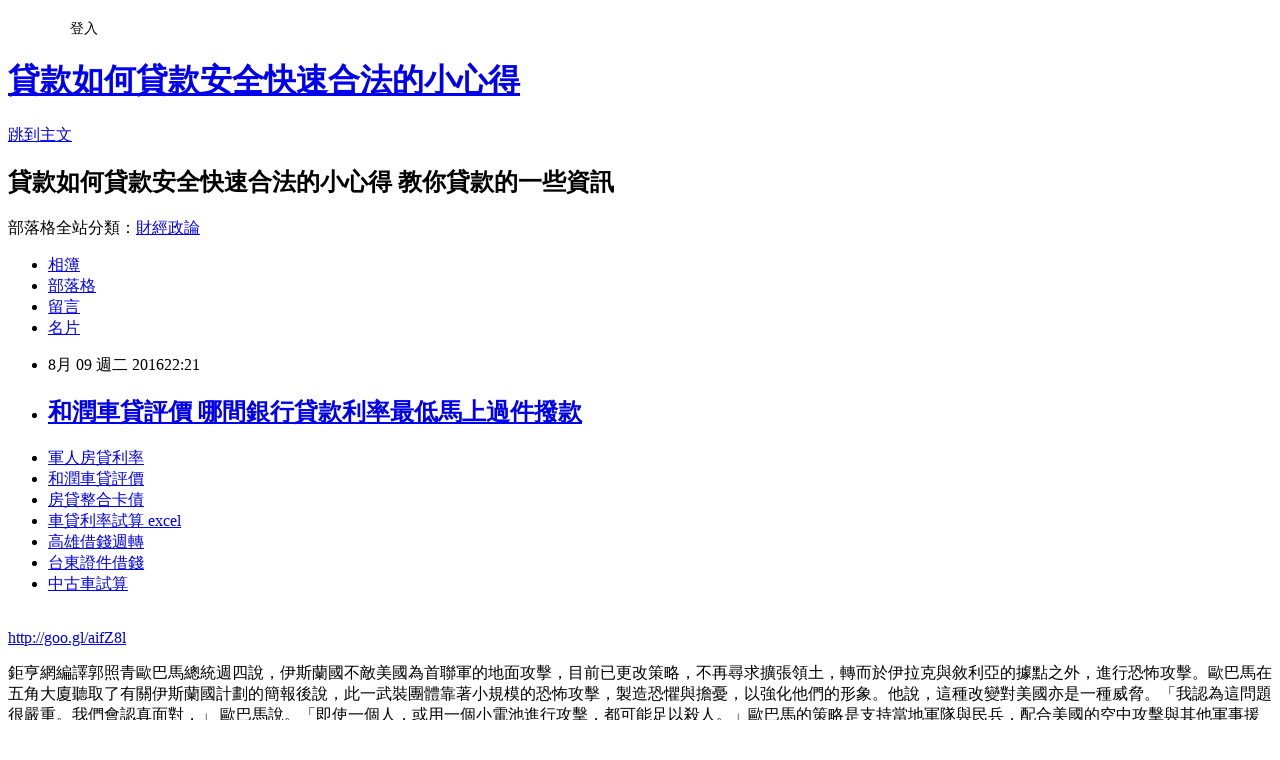

--- FILE ---
content_type: text/html; charset=utf-8
request_url: https://sexykkofo.pixnet.net/blog/posts/12206460550
body_size: 25033
content:
<!DOCTYPE html><html lang="zh-TW"><head><meta charSet="utf-8"/><meta name="viewport" content="width=device-width, initial-scale=1"/><link rel="stylesheet" href="https://static.1px.tw/blog-next/_next/static/chunks/b1e52b495cc0137c.css" data-precedence="next"/><link rel="stylesheet" href="/fix.css?v=202601170630" type="text/css" data-precedence="medium"/><link rel="stylesheet" href="https://s3.1px.tw/blog/theme/choc/iframe-popup.css?v=202601170630" type="text/css" data-precedence="medium"/><link rel="stylesheet" href="https://s3.1px.tw/blog/theme/choc/plugins.min.css?v=202601170630" type="text/css" data-precedence="medium"/><link rel="stylesheet" href="https://s3.1px.tw/blog/theme/choc/openid-comment.css?v=202601170630" type="text/css" data-precedence="medium"/><link rel="stylesheet" href="https://s3.1px.tw/blog/theme/choc/style.min.css?v=202601170630" type="text/css" data-precedence="medium"/><link rel="stylesheet" href="https://s3.1px.tw/blog/theme/choc/main.min.css?v=202601170630" type="text/css" data-precedence="medium"/><link rel="stylesheet" href="https://pimg.1px.tw/sexykkofo/assets/sexykkofo.css?v=202601170630" type="text/css" data-precedence="medium"/><link rel="stylesheet" href="https://s3.1px.tw/blog/theme/choc/author-info.css?v=202601170630" type="text/css" data-precedence="medium"/><link rel="stylesheet" href="https://s3.1px.tw/blog/theme/choc/idlePop.min.css?v=202601170630" type="text/css" data-precedence="medium"/><link rel="preload" as="script" fetchPriority="low" href="https://static.1px.tw/blog-next/_next/static/chunks/94688e2baa9fea03.js"/><script src="https://static.1px.tw/blog-next/_next/static/chunks/41eaa5427c45ebcc.js" async=""></script><script src="https://static.1px.tw/blog-next/_next/static/chunks/e2c6231760bc85bd.js" async=""></script><script src="https://static.1px.tw/blog-next/_next/static/chunks/94bde6376cf279be.js" async=""></script><script src="https://static.1px.tw/blog-next/_next/static/chunks/426b9d9d938a9eb4.js" async=""></script><script src="https://static.1px.tw/blog-next/_next/static/chunks/turbopack-5021d21b4b170dda.js" async=""></script><script src="https://static.1px.tw/blog-next/_next/static/chunks/ff1a16fafef87110.js" async=""></script><script src="https://static.1px.tw/blog-next/_next/static/chunks/e308b2b9ce476a3e.js" async=""></script><script src="https://static.1px.tw/blog-next/_next/static/chunks/2bf79572a40338b7.js" async=""></script><script src="https://static.1px.tw/blog-next/_next/static/chunks/d3c6eed28c1dd8e2.js" async=""></script><script src="https://static.1px.tw/blog-next/_next/static/chunks/d4d39cfc2a072218.js" async=""></script><script src="https://static.1px.tw/blog-next/_next/static/chunks/6a5d72c05b9cd4ba.js" async=""></script><script src="https://static.1px.tw/blog-next/_next/static/chunks/8af6103cf1375f47.js" async=""></script><script src="https://static.1px.tw/blog-next/_next/static/chunks/60d08651d643cedc.js" async=""></script><script src="https://static.1px.tw/blog-next/_next/static/chunks/0ae21416dac1fa83.js" async=""></script><script src="https://static.1px.tw/blog-next/_next/static/chunks/6d1100e43ad18157.js" async=""></script><script src="https://static.1px.tw/blog-next/_next/static/chunks/87eeaf7a3b9005e8.js" async=""></script><script src="https://static.1px.tw/blog-next/_next/static/chunks/ed01c75076819ebd.js" async=""></script><script src="https://static.1px.tw/blog-next/_next/static/chunks/a4df8fc19a9a82e6.js" async=""></script><title>和潤車貸評價 哪間銀行貸款利率最低馬上過件撥款</title><meta name="description" content="軍人房貸利率和潤車貸評價房貸整合卡債車貸利率試算 excel高雄借錢週轉台東證件借錢中古車試算"/><meta name="author" content="貸款如何貸款安全快速合法的小心得"/><meta name="google-adsense-platform-account" content="pub-2647689032095179"/><meta name="fb:app_id" content="101730233200171"/><link rel="canonical" href="https://sexykkofo.pixnet.net/blog/posts/12206460550"/><meta property="og:title" content="和潤車貸評價 哪間銀行貸款利率最低馬上過件撥款"/><meta property="og:description" content="軍人房貸利率和潤車貸評價房貸整合卡債車貸利率試算 excel高雄借錢週轉台東證件借錢中古車試算"/><meta property="og:url" content="https://sexykkofo.pixnet.net/blog/posts/12206460550"/><meta property="og:image" content="https://pimg.1px.tw/po21012/1446829826-3176602304.png"/><meta property="og:type" content="article"/><meta name="twitter:card" content="summary_large_image"/><meta name="twitter:title" content="和潤車貸評價 哪間銀行貸款利率最低馬上過件撥款"/><meta name="twitter:description" content="軍人房貸利率和潤車貸評價房貸整合卡債車貸利率試算 excel高雄借錢週轉台東證件借錢中古車試算"/><meta name="twitter:image" content="https://pimg.1px.tw/po21012/1446829826-3176602304.png"/><link rel="icon" href="/favicon.ico?favicon.a62c60e0.ico" sizes="32x32" type="image/x-icon"/><script src="https://static.1px.tw/blog-next/_next/static/chunks/a6dad97d9634a72d.js" noModule=""></script></head><body><!--$--><!--/$--><!--$?--><template id="B:0"></template><!--/$--><script>requestAnimationFrame(function(){$RT=performance.now()});</script><script src="https://static.1px.tw/blog-next/_next/static/chunks/94688e2baa9fea03.js" id="_R_" async=""></script><div hidden id="S:0"><script id="pixnet-vars">
        window.PIXNET = {
          post_id: "12206460550",
          name: "sexykkofo",
          user_id: 0,
          blog_id: "5847260",
          display_ads: true
        };
      </script><script type="text/javascript" src="https://code.jquery.com/jquery-latest.min.js"></script><script id="json-ld-article-script" type="application/ld+json">{"@context":"https:\u002F\u002Fschema.org","@type":"BlogPosting","isAccessibleForFree":true,"mainEntityOfPage":{"@type":"WebPage","@id":"https:\u002F\u002Fsexykkofo.pixnet.net\u002Fblog\u002Fposts\u002F12206460550"},"headline":"和潤車貸評價 哪間銀行貸款利率最低馬上過件撥款","description":"\u003Cimg src=\"https:\u002F\u002Fpic.pimg.tw\u002Fpo21012\u002F1446829826-3176602304.png\" alt=\"\" \u002F\u003E\u003Cbr \u002F\u003E\u003Cbr\u003E\u003Ca href=\"http:\u002F\u002Fgoo.gl\u002FaifZ8l\" target=\"_blank\" style=\"text-decoration: none;\"\u003E軍人房貸利率\u003C\u002Fa\u003E\u003Ca href=\"http:\u002F\u002Fgoo.gl\u002FaifZ8l\" target=\"_blank\" style=\"text-decoration: none;\"\u003E和潤車貸評價\u003C\u002Fa\u003E\u003Ca href=\"http:\u002F\u002Fgoo.gl\u002FaifZ8l\" target=\"_blank\" style=\"text-decoration: none;\"\u003E房貸整合卡債\u003C\u002Fa\u003E\u003Ca href=\"http:\u002F\u002Fgoo.gl\u002FaifZ8l\" target=\"_blank\" style=\"text-decoration: none;\"\u003E車貸利率試算 excel\u003C\u002Fa\u003E\u003Ca href=\"http:\u002F\u002Fgoo.gl\u002FaifZ8l\" target=\"_blank\" style=\"text-decoration: none;\"\u003E高雄借錢週轉\u003C\u002Fa\u003E\u003Ca href=\"http:\u002F\u002Fgoo.gl\u002FaifZ8l\" target=\"_blank\" style=\"text-decoration: none;\"\u003E台東證件借錢\u003C\u002Fa\u003E\u003Ca href=\"http:\u002F\u002Fgoo.gl\u002FaifZ8l\" target=\"_blank\" style=\"text-decoration: none;\"\u003E中古車試算\u003C\u002Fa\u003E\u003Cbr\u003E","articleBody":"\u003Cul\u003E\n\u003Cli\u003E\u003Ca href=\"http:\u002F\u002Fgoo.gl\u002FaifZ8l\" target=\"_blank\" style=\"text-decoration: none;\"\u003E軍人房貸利率\u003C\u002Fa\u003E\u003C\u002Fli\u003E\u003Cli\u003E\u003Ca href=\"http:\u002F\u002Fgoo.gl\u002FaifZ8l\" target=\"_blank\" style=\"text-decoration: none;\"\u003E和潤車貸評價\u003C\u002Fa\u003E\u003C\u002Fli\u003E\u003Cli\u003E\u003Ca href=\"http:\u002F\u002Fgoo.gl\u002FaifZ8l\" target=\"_blank\" style=\"text-decoration: none;\"\u003E房貸整合卡債\u003C\u002Fa\u003E\u003C\u002Fli\u003E\u003Cli\u003E\u003Ca href=\"http:\u002F\u002Fgoo.gl\u002FaifZ8l\" target=\"_blank\" style=\"text-decoration: none;\"\u003E車貸利率試算 excel\u003C\u002Fa\u003E\u003C\u002Fli\u003E\u003Cli\u003E\u003Ca href=\"http:\u002F\u002Fgoo.gl\u002FaifZ8l\" target=\"_blank\" style=\"text-decoration: none;\"\u003E高雄借錢週轉\u003C\u002Fa\u003E\u003C\u002Fli\u003E\u003Cli\u003E\u003Ca href=\"http:\u002F\u002Fgoo.gl\u002FaifZ8l\" target=\"_blank\" style=\"text-decoration: none;\"\u003E台東證件借錢\u003C\u002Fa\u003E\u003C\u002Fli\u003E\u003Cli\u003E\u003Ca href=\"http:\u002F\u002Fgoo.gl\u002FaifZ8l\" target=\"_blank\" style=\"text-decoration: none;\"\u003E中古車試算\u003C\u002Fa\u003E\u003C\u002Fli\u003E\u003Cbr\u002F\u003E\n\u003C\u002Ful\u003E\n\u003C\u002Ful\u003E\n\u003Cp\u003E\u003Ca href=\"http:\u002F\u002Fgoo.gl\u002FaifZ8l\" target=\"_blank\" style=\"font-size: 24pt;\"\u003E\u003Cspan style=\"color: #ff0000;\"\u003Ehttp:\u002F\u002Fgoo.gl\u002FaifZ8l\u003C\u002Fspan\u003E\u003C\u002Fa\u003E\u003C\u002Fp\u003E\n\u003Cp\u003E\u003Ca href=\"http:\u002F\u002Fgoo.gl\u002FaifZ8l\" target=\"_blank\"\u003E\u003Cimg src=\"https:\u002F\u002Fpimg.1px.tw\u002Fpo21012\u002F1446829826-3176602304.png\" alt=\"\" \u002F\u003E\u003C\u002Fa\u003E\u003Ca href=\"http:\u002F\u002Fgoo.gl\u002FaifZ8l\" target=\"_blank\"\u003E\u003Cinput type=\"button\" value=\"點擊我立即免費諮詢\" onclick=\"window.open(&amp;;)\" style=\"width: 200px; height: 40px; font-size: 20px;\" \u002F\u003E\u003C\u002Fa\u003E\u003C\u002Fp\u003E鉅亨網編譯郭照青歐巴馬總統週四說，伊斯蘭國不敵美國為首聯軍的地面攻擊，目前已更改策略，不再尋求擴張領土，轉而於伊拉克與敘利亞的據點之外，進行恐怖攻擊。歐巴馬在五角大廈聽取了有關伊斯蘭國計劃的簡報後說，此一武裝團體靠著小規模的恐怖攻擊，製造恐懼與擔憂，以強化他們的形象。他說，這種改變對美國亦是一種威脅。「我認為這問題很嚴重。我們會認真面對，」 歐巴馬說。「即使一個人，或用一個小電池進行攻擊，都可能足以殺人。」歐巴馬的策略是支持當地軍隊與民兵，配合美國的空中攻擊與其他軍事援助，對抗該極端團體。他並說明了此一策略在伊拉克與敘利亞如何擊退該極端團體，收復了失土，並阻止了外國好戰份子與金錢進入該團體。美國政府說，至8月3日為止，美國與盟軍對伊斯蘭國進行了14235次空中攻擊。根據美國官員指出，美國支持的伊拉克軍隊奪回了伊斯蘭國所佔領的約半數領土。\u003Cul\u003E\n\u003Cli\u003E\u003Ca href=\"http:\u002F\u002Fblog.udn.com\u002Fp0g9u5\u002F69569680\" target=\"_blank\" style=\"text-decoration: none;\"\u003E農地貸款利率  比較好過件的銀行\u003C\u002Fa\u003E\u003C\u002Fli\u003E\u003Cli\u003E\u003Ca href=\"http:\u002F\u002Fg6rth163.pixnet.net\u002Fblog\u002Fpost\u002F173569727\" target=\"_blank\" style=\"text-decoration: none;\"\u003E雙證件借錢  哪間銀行好貸款過件率最高\u003C\u002Fa\u003E\u003C\u002Fli\u003E\u003Cli\u003E\u003Ca href=\"http:\u002F\u002Fyrt981g.pixnet.net\u002Fblog\u002Fpost\u002F175299251\" target=\"_blank\" style=\"text-decoration: none;\"\u003E青年創業貸款條件   哪間銀行貸款利率最低馬上過件撥款\u003C\u002Fa\u003E\u003C\u002Fli\u003E\u003Cli\u003E\u003Ca href=\"http:\u002F\u002Fblog.udn.com\u002Fl2z2v6\u002F69374414\" target=\"_blank\" style=\"text-decoration: none;\"\u003E台中小額借款  如何預借現金安全快速推薦哪間好\u003C\u002Fa\u003E\u003C\u002Fli\u003E\u003Cli\u003E\u003Ca href=\"http:\u002F\u002Fblog.udn.com\u002Fs6v5b9\u002F69414812\" target=\"_blank\" style=\"text-decoration: none;\"\u003E小額借款 桃園  超快速過件銀行分享\u003C\u002Fa\u003E\u003C\u002Fli\u003E\u003Cli\u003E\u003Ca href=\"http:\u002F\u002Fblog.udn.com\u002Fv0c5x0\u002F69454133\" target=\"_blank\" style=\"text-decoration: none;\"\u003E信貸試算表excel 貸款哪間銀行利率低有優惠呢\u003C\u002Fa\u003E\u003C\u002Fli\u003E\u003Cli\u003E\u003Ca href=\"http:\u002F\u002Fht465rt.pixnet.net\u002Fblog\u002Fpost\u002F173237315\" target=\"_blank\" style=\"text-decoration: none;\"\u003E國泰信貸條件 哪間銀行貸款最好過件現金立即快速撥款\u003C\u002Fa\u003E\u003C\u002Fli\u003E\n\u003C\u002Ful\u003E\n\u003Cul\u003E\n\u003Cli\u003E\u003Ca href=\"http:\u002F\u002Fgoo.gl\u002FaifZ8l\" target=\"_blank\" style=\"text-decoration: none;\"\u003E軍人房貸利率\u003C\u002Fa\u003E\u003C\u002Fli\u003E\u003Cli\u003E\u003Ca href=\"http:\u002F\u002Fgoo.gl\u002FaifZ8l\" target=\"_blank\" style=\"text-decoration: none;\"\u003E和潤車貸評價\u003C\u002Fa\u003E\u003C\u002Fli\u003E\u003Cli\u003E\u003Ca href=\"http:\u002F\u002Fgoo.gl\u002FaifZ8l\" target=\"_blank\" style=\"text-decoration: none;\"\u003E房貸整合卡債\u003C\u002Fa\u003E\u003C\u002Fli\u003E\u003Cli\u003E\u003Ca href=\"http:\u002F\u002Fgoo.gl\u002FaifZ8l\" target=\"_blank\" style=\"text-decoration: none;\"\u003E車貸利率試算 excel\u003C\u002Fa\u003E\u003C\u002Fli\u003E\u003Cli\u003E\u003Ca href=\"http:\u002F\u002Fgoo.gl\u002FaifZ8l\" target=\"_blank\" style=\"text-decoration: none;\"\u003E高雄借錢週轉\u003C\u002Fa\u003E\u003C\u002Fli\u003E\u003Cli\u003E\u003Ca href=\"http:\u002F\u002Fgoo.gl\u002FaifZ8l\" target=\"_blank\" style=\"text-decoration: none;\"\u003E台東證件借錢\u003C\u002Fa\u003E\u003C\u002Fli\u003E\u003Cli\u003E\u003Ca href=\"http:\u002F\u002Fgoo.gl\u002FaifZ8l\" target=\"_blank\" style=\"text-decoration: none;\"\u003E中古車試算\u003C\u002Fa\u003E\u003C\u002Fli\u003E\u003Cli\u003E\u003Ca href=\"http:\u002F\u002Fgoo.gl\u002FaifZ8l\" target=\"_blank\" style=\"text-decoration: none;\"\u003E渣打銀行個人信貸\u003C\u002Fa\u003E\u003C\u002Fli\u003E\u003Cbr\u002F\u003E\n\u003C\u002Ful\u003E\n\u003Cul\u003E\n\u003Cli\u003E\u003Ca href=\"http:\u002F\u002Fblog.udn.com\u002Fp0g9u5\u002F69569680\" target=\"_blank\" style=\"text-decoration: none;\"\u003E農地貸款利率  比較好過件的銀行\u003C\u002Fa\u003E\u003C\u002Fli\u003E\u003Cli\u003E\u003Ca href=\"http:\u002F\u002Fg6rth163.pixnet.net\u002Fblog\u002Fpost\u002F173569727\" target=\"_blank\" style=\"text-decoration: none;\"\u003E雙證件借錢  哪間銀行好貸款過件率最高\u003C\u002Fa\u003E\u003C\u002Fli\u003E\u003Cli\u003E\u003Ca href=\"http:\u002F\u002Fyrt981g.pixnet.net\u002Fblog\u002Fpost\u002F175299251\" target=\"_blank\" style=\"text-decoration: none;\"\u003E青年創業貸款條件   哪間銀行貸款利率最低馬上過件撥款\u003C\u002Fa\u003E\u003C\u002Fli\u003E\u003Cli\u003E\u003Ca href=\"http:\u002F\u002Fblog.udn.com\u002Fl2z2v6\u002F69374414\" target=\"_blank\" style=\"text-decoration: none;\"\u003E台中小額借款  如何預借現金安全快速推薦哪間好\u003C\u002Fa\u003E\u003C\u002Fli\u003E\u003Cli\u003E\u003Ca href=\"http:\u002F\u002Fblog.udn.com\u002Fs6v5b9\u002F69414812\" target=\"_blank\" style=\"text-decoration: none;\"\u003E小額借款 桃園  超快速過件銀行分享\u003C\u002Fa\u003E\u003C\u002Fli\u003E\u003Cli\u003E\u003Ca href=\"http:\u002F\u002Fblog.udn.com\u002Fv0c5x0\u002F69454133\" target=\"_blank\" style=\"text-decoration: none;\"\u003E信貸試算表excel 貸款哪間銀行利率低有優惠呢\u003C\u002Fa\u003E\u003C\u002Fli\u003E\u003Cli\u003E\u003Ca href=\"http:\u002F\u002Fht465rt.pixnet.net\u002Fblog\u002Fpost\u002F173237315\" target=\"_blank\" style=\"text-decoration: none;\"\u003E國泰信貸條件 哪間銀行貸款最好過件現金立即快速撥款\u003C\u002Fa\u003E\u003C\u002Fli\u003E\n\u003C\u002Ful\u003E\u003Cbr\u002F\u003EE1BCFB6048892B4C","image":["https:\u002F\u002Fpimg.1px.tw\u002Fpo21012\u002F1446829826-3176602304.png"],"author":{"@type":"Person","name":"貸款如何貸款安全快速合法的小心得","url":"https:\u002F\u002Fwww.pixnet.net\u002Fpcard\u002Fsexykkofo"},"publisher":{"@type":"Organization","name":"貸款如何貸款安全快速合法的小心得","logo":{"@type":"ImageObject","url":"https:\u002F\u002Fs3.1px.tw\u002Fblog\u002Fcommon\u002Favatar\u002Fblog_cover_light.jpg"}},"datePublished":"2016-08-09T14:21:46.000Z","dateModified":"","keywords":[],"articleSection":"漫畫塗鴉"}</script><template id="P:1"></template><template id="P:2"></template><template id="P:3"></template><section aria-label="Notifications alt+T" tabindex="-1" aria-live="polite" aria-relevant="additions text" aria-atomic="false"></section></div><script>(self.__next_f=self.__next_f||[]).push([0])</script><script>self.__next_f.push([1,"1:\"$Sreact.fragment\"\n3:I[39756,[\"https://static.1px.tw/blog-next/_next/static/chunks/ff1a16fafef87110.js\",\"https://static.1px.tw/blog-next/_next/static/chunks/e308b2b9ce476a3e.js\"],\"default\"]\n4:I[53536,[\"https://static.1px.tw/blog-next/_next/static/chunks/ff1a16fafef87110.js\",\"https://static.1px.tw/blog-next/_next/static/chunks/e308b2b9ce476a3e.js\"],\"default\"]\n6:I[97367,[\"https://static.1px.tw/blog-next/_next/static/chunks/ff1a16fafef87110.js\",\"https://static.1px.tw/blog-next/_next/static/chunks/e308b2b9ce476a3e.js\"],\"OutletBoundary\"]\n8:I[97367,[\"https://static.1px.tw/blog-next/_next/static/chunks/ff1a16fafef87110.js\",\"https://static.1px.tw/blog-next/_next/static/chunks/e308b2b9ce476a3e.js\"],\"ViewportBoundary\"]\na:I[97367,[\"https://static.1px.tw/blog-next/_next/static/chunks/ff1a16fafef87110.js\",\"https://static.1px.tw/blog-next/_next/static/chunks/e308b2b9ce476a3e.js\"],\"MetadataBoundary\"]\nc:I[63491,[\"https://static.1px.tw/blog-next/_next/static/chunks/2bf79572a40338b7.js\",\"https://static.1px.tw/blog-next/_next/static/chunks/d3c6eed28c1dd8e2.js\"],\"default\"]\n:HL[\"https://static.1px.tw/blog-next/_next/static/chunks/b1e52b495cc0137c.css\",\"style\"]\n"])</script><script>self.__next_f.push([1,"0:{\"P\":null,\"b\":\"GNVOoHTb9Me2mzjjXS7nK\",\"c\":[\"\",\"blog\",\"posts\",\"12206460550\"],\"q\":\"\",\"i\":false,\"f\":[[[\"\",{\"children\":[\"blog\",{\"children\":[\"posts\",{\"children\":[[\"id\",\"12206460550\",\"d\"],{\"children\":[\"__PAGE__\",{}]}]}]}]},\"$undefined\",\"$undefined\",true],[[\"$\",\"$1\",\"c\",{\"children\":[[[\"$\",\"script\",\"script-0\",{\"src\":\"https://static.1px.tw/blog-next/_next/static/chunks/d4d39cfc2a072218.js\",\"async\":true,\"nonce\":\"$undefined\"}],[\"$\",\"script\",\"script-1\",{\"src\":\"https://static.1px.tw/blog-next/_next/static/chunks/6a5d72c05b9cd4ba.js\",\"async\":true,\"nonce\":\"$undefined\"}],[\"$\",\"script\",\"script-2\",{\"src\":\"https://static.1px.tw/blog-next/_next/static/chunks/8af6103cf1375f47.js\",\"async\":true,\"nonce\":\"$undefined\"}]],\"$L2\"]}],{\"children\":[[\"$\",\"$1\",\"c\",{\"children\":[null,[\"$\",\"$L3\",null,{\"parallelRouterKey\":\"children\",\"error\":\"$undefined\",\"errorStyles\":\"$undefined\",\"errorScripts\":\"$undefined\",\"template\":[\"$\",\"$L4\",null,{}],\"templateStyles\":\"$undefined\",\"templateScripts\":\"$undefined\",\"notFound\":\"$undefined\",\"forbidden\":\"$undefined\",\"unauthorized\":\"$undefined\"}]]}],{\"children\":[[\"$\",\"$1\",\"c\",{\"children\":[null,[\"$\",\"$L3\",null,{\"parallelRouterKey\":\"children\",\"error\":\"$undefined\",\"errorStyles\":\"$undefined\",\"errorScripts\":\"$undefined\",\"template\":[\"$\",\"$L4\",null,{}],\"templateStyles\":\"$undefined\",\"templateScripts\":\"$undefined\",\"notFound\":\"$undefined\",\"forbidden\":\"$undefined\",\"unauthorized\":\"$undefined\"}]]}],{\"children\":[[\"$\",\"$1\",\"c\",{\"children\":[null,[\"$\",\"$L3\",null,{\"parallelRouterKey\":\"children\",\"error\":\"$undefined\",\"errorStyles\":\"$undefined\",\"errorScripts\":\"$undefined\",\"template\":[\"$\",\"$L4\",null,{}],\"templateStyles\":\"$undefined\",\"templateScripts\":\"$undefined\",\"notFound\":\"$undefined\",\"forbidden\":\"$undefined\",\"unauthorized\":\"$undefined\"}]]}],{\"children\":[[\"$\",\"$1\",\"c\",{\"children\":[\"$L5\",[[\"$\",\"link\",\"0\",{\"rel\":\"stylesheet\",\"href\":\"https://static.1px.tw/blog-next/_next/static/chunks/b1e52b495cc0137c.css\",\"precedence\":\"next\",\"crossOrigin\":\"$undefined\",\"nonce\":\"$undefined\"}],[\"$\",\"script\",\"script-0\",{\"src\":\"https://static.1px.tw/blog-next/_next/static/chunks/0ae21416dac1fa83.js\",\"async\":true,\"nonce\":\"$undefined\"}],[\"$\",\"script\",\"script-1\",{\"src\":\"https://static.1px.tw/blog-next/_next/static/chunks/6d1100e43ad18157.js\",\"async\":true,\"nonce\":\"$undefined\"}],[\"$\",\"script\",\"script-2\",{\"src\":\"https://static.1px.tw/blog-next/_next/static/chunks/87eeaf7a3b9005e8.js\",\"async\":true,\"nonce\":\"$undefined\"}],[\"$\",\"script\",\"script-3\",{\"src\":\"https://static.1px.tw/blog-next/_next/static/chunks/ed01c75076819ebd.js\",\"async\":true,\"nonce\":\"$undefined\"}],[\"$\",\"script\",\"script-4\",{\"src\":\"https://static.1px.tw/blog-next/_next/static/chunks/a4df8fc19a9a82e6.js\",\"async\":true,\"nonce\":\"$undefined\"}]],[\"$\",\"$L6\",null,{\"children\":\"$@7\"}]]}],{},null,false,false]},null,false,false]},null,false,false]},null,false,false]},null,false,false],[\"$\",\"$1\",\"h\",{\"children\":[null,[\"$\",\"$L8\",null,{\"children\":\"$@9\"}],[\"$\",\"$La\",null,{\"children\":\"$@b\"}],null]}],false]],\"m\":\"$undefined\",\"G\":[\"$c\",[]],\"S\":false}\n"])</script><script>self.__next_f.push([1,"9:[[\"$\",\"meta\",\"0\",{\"charSet\":\"utf-8\"}],[\"$\",\"meta\",\"1\",{\"name\":\"viewport\",\"content\":\"width=device-width, initial-scale=1\"}]]\n"])</script><script>self.__next_f.push([1,"d:I[79520,[\"https://static.1px.tw/blog-next/_next/static/chunks/d4d39cfc2a072218.js\",\"https://static.1px.tw/blog-next/_next/static/chunks/6a5d72c05b9cd4ba.js\",\"https://static.1px.tw/blog-next/_next/static/chunks/8af6103cf1375f47.js\"],\"\"]\n10:I[2352,[\"https://static.1px.tw/blog-next/_next/static/chunks/d4d39cfc2a072218.js\",\"https://static.1px.tw/blog-next/_next/static/chunks/6a5d72c05b9cd4ba.js\",\"https://static.1px.tw/blog-next/_next/static/chunks/8af6103cf1375f47.js\"],\"AdultWarningModal\"]\n11:I[69182,[\"https://static.1px.tw/blog-next/_next/static/chunks/d4d39cfc2a072218.js\",\"https://static.1px.tw/blog-next/_next/static/chunks/6a5d72c05b9cd4ba.js\",\"https://static.1px.tw/blog-next/_next/static/chunks/8af6103cf1375f47.js\"],\"HydrationComplete\"]\n12:I[12985,[\"https://static.1px.tw/blog-next/_next/static/chunks/d4d39cfc2a072218.js\",\"https://static.1px.tw/blog-next/_next/static/chunks/6a5d72c05b9cd4ba.js\",\"https://static.1px.tw/blog-next/_next/static/chunks/8af6103cf1375f47.js\"],\"NuqsAdapter\"]\n13:I[82782,[\"https://static.1px.tw/blog-next/_next/static/chunks/d4d39cfc2a072218.js\",\"https://static.1px.tw/blog-next/_next/static/chunks/6a5d72c05b9cd4ba.js\",\"https://static.1px.tw/blog-next/_next/static/chunks/8af6103cf1375f47.js\"],\"RefineContext\"]\n14:I[29306,[\"https://static.1px.tw/blog-next/_next/static/chunks/d4d39cfc2a072218.js\",\"https://static.1px.tw/blog-next/_next/static/chunks/6a5d72c05b9cd4ba.js\",\"https://static.1px.tw/blog-next/_next/static/chunks/8af6103cf1375f47.js\",\"https://static.1px.tw/blog-next/_next/static/chunks/60d08651d643cedc.js\",\"https://static.1px.tw/blog-next/_next/static/chunks/d3c6eed28c1dd8e2.js\"],\"default\"]\n2:[\"$\",\"html\",null,{\"lang\":\"zh-TW\",\"children\":[[\"$\",\"$Ld\",null,{\"id\":\"google-tag-manager\",\"strategy\":\"afterInteractive\",\"children\":\"\\n(function(w,d,s,l,i){w[l]=w[l]||[];w[l].push({'gtm.start':\\nnew Date().getTime(),event:'gtm.js'});var f=d.getElementsByTagName(s)[0],\\nj=d.createElement(s),dl=l!='dataLayer'?'\u0026l='+l:'';j.async=true;j.src=\\n'https://www.googletagmanager.com/gtm.js?id='+i+dl;f.parentNode.insertBefore(j,f);\\n})(window,document,'script','dataLayer','GTM-TRLQMPKX');\\n  \"}],\"$Le\",\"$Lf\",[\"$\",\"body\",null,{\"children\":[[\"$\",\"$L10\",null,{\"display\":false}],[\"$\",\"$L11\",null,{}],[\"$\",\"$L12\",null,{\"children\":[\"$\",\"$L13\",null,{\"children\":[\"$\",\"$L3\",null,{\"parallelRouterKey\":\"children\",\"error\":\"$undefined\",\"errorStyles\":\"$undefined\",\"errorScripts\":\"$undefined\",\"template\":[\"$\",\"$L4\",null,{}],\"templateStyles\":\"$undefined\",\"templateScripts\":\"$undefined\",\"notFound\":[[\"$\",\"$L14\",null,{}],[]],\"forbidden\":\"$undefined\",\"unauthorized\":\"$undefined\"}]}]}]]}]]}]\n"])</script><script>self.__next_f.push([1,"e:null\nf:null\n"])</script><script>self.__next_f.push([1,"16:I[27201,[\"https://static.1px.tw/blog-next/_next/static/chunks/ff1a16fafef87110.js\",\"https://static.1px.tw/blog-next/_next/static/chunks/e308b2b9ce476a3e.js\"],\"IconMark\"]\n5:[[\"$\",\"script\",null,{\"id\":\"pixnet-vars\",\"children\":\"\\n        window.PIXNET = {\\n          post_id: \\\"12206460550\\\",\\n          name: \\\"sexykkofo\\\",\\n          user_id: 0,\\n          blog_id: \\\"5847260\\\",\\n          display_ads: true\\n        };\\n      \"}],\"$L15\"]\n"])</script><script>self.__next_f.push([1,"b:[[\"$\",\"title\",\"0\",{\"children\":\"和潤車貸評價 哪間銀行貸款利率最低馬上過件撥款\"}],[\"$\",\"meta\",\"1\",{\"name\":\"description\",\"content\":\"軍人房貸利率和潤車貸評價房貸整合卡債車貸利率試算 excel高雄借錢週轉台東證件借錢中古車試算\"}],[\"$\",\"meta\",\"2\",{\"name\":\"author\",\"content\":\"貸款如何貸款安全快速合法的小心得\"}],[\"$\",\"meta\",\"3\",{\"name\":\"google-adsense-platform-account\",\"content\":\"pub-2647689032095179\"}],[\"$\",\"meta\",\"4\",{\"name\":\"fb:app_id\",\"content\":\"101730233200171\"}],[\"$\",\"link\",\"5\",{\"rel\":\"canonical\",\"href\":\"https://sexykkofo.pixnet.net/blog/posts/12206460550\"}],[\"$\",\"meta\",\"6\",{\"property\":\"og:title\",\"content\":\"和潤車貸評價 哪間銀行貸款利率最低馬上過件撥款\"}],[\"$\",\"meta\",\"7\",{\"property\":\"og:description\",\"content\":\"軍人房貸利率和潤車貸評價房貸整合卡債車貸利率試算 excel高雄借錢週轉台東證件借錢中古車試算\"}],[\"$\",\"meta\",\"8\",{\"property\":\"og:url\",\"content\":\"https://sexykkofo.pixnet.net/blog/posts/12206460550\"}],[\"$\",\"meta\",\"9\",{\"property\":\"og:image\",\"content\":\"https://pimg.1px.tw/po21012/1446829826-3176602304.png\"}],[\"$\",\"meta\",\"10\",{\"property\":\"og:type\",\"content\":\"article\"}],[\"$\",\"meta\",\"11\",{\"name\":\"twitter:card\",\"content\":\"summary_large_image\"}],[\"$\",\"meta\",\"12\",{\"name\":\"twitter:title\",\"content\":\"和潤車貸評價 哪間銀行貸款利率最低馬上過件撥款\"}],[\"$\",\"meta\",\"13\",{\"name\":\"twitter:description\",\"content\":\"軍人房貸利率和潤車貸評價房貸整合卡債車貸利率試算 excel高雄借錢週轉台東證件借錢中古車試算\"}],[\"$\",\"meta\",\"14\",{\"name\":\"twitter:image\",\"content\":\"https://pimg.1px.tw/po21012/1446829826-3176602304.png\"}],[\"$\",\"link\",\"15\",{\"rel\":\"icon\",\"href\":\"/favicon.ico?favicon.a62c60e0.ico\",\"sizes\":\"32x32\",\"type\":\"image/x-icon\"}],[\"$\",\"$L16\",\"16\",{}]]\n"])</script><script>self.__next_f.push([1,"7:null\n"])</script><script>self.__next_f.push([1,":HL[\"/fix.css?v=202601170630\",\"style\",{\"type\":\"text/css\"}]\n:HL[\"https://s3.1px.tw/blog/theme/choc/iframe-popup.css?v=202601170630\",\"style\",{\"type\":\"text/css\"}]\n:HL[\"https://s3.1px.tw/blog/theme/choc/plugins.min.css?v=202601170630\",\"style\",{\"type\":\"text/css\"}]\n:HL[\"https://s3.1px.tw/blog/theme/choc/openid-comment.css?v=202601170630\",\"style\",{\"type\":\"text/css\"}]\n:HL[\"https://s3.1px.tw/blog/theme/choc/style.min.css?v=202601170630\",\"style\",{\"type\":\"text/css\"}]\n:HL[\"https://s3.1px.tw/blog/theme/choc/main.min.css?v=202601170630\",\"style\",{\"type\":\"text/css\"}]\n:HL[\"https://pimg.1px.tw/sexykkofo/assets/sexykkofo.css?v=202601170630\",\"style\",{\"type\":\"text/css\"}]\n:HL[\"https://s3.1px.tw/blog/theme/choc/author-info.css?v=202601170630\",\"style\",{\"type\":\"text/css\"}]\n:HL[\"https://s3.1px.tw/blog/theme/choc/idlePop.min.css?v=202601170630\",\"style\",{\"type\":\"text/css\"}]\n17:T2894,"])</script><script>self.__next_f.push([1,"{\"@context\":\"https:\\u002F\\u002Fschema.org\",\"@type\":\"BlogPosting\",\"isAccessibleForFree\":true,\"mainEntityOfPage\":{\"@type\":\"WebPage\",\"@id\":\"https:\\u002F\\u002Fsexykkofo.pixnet.net\\u002Fblog\\u002Fposts\\u002F12206460550\"},\"headline\":\"和潤車貸評價 哪間銀行貸款利率最低馬上過件撥款\",\"description\":\"\\u003Cimg src=\\\"https:\\u002F\\u002Fpic.pimg.tw\\u002Fpo21012\\u002F1446829826-3176602304.png\\\" alt=\\\"\\\" \\u002F\\u003E\\u003Cbr \\u002F\\u003E\\u003Cbr\\u003E\\u003Ca href=\\\"http:\\u002F\\u002Fgoo.gl\\u002FaifZ8l\\\" target=\\\"_blank\\\" style=\\\"text-decoration: none;\\\"\\u003E軍人房貸利率\\u003C\\u002Fa\\u003E\\u003Ca href=\\\"http:\\u002F\\u002Fgoo.gl\\u002FaifZ8l\\\" target=\\\"_blank\\\" style=\\\"text-decoration: none;\\\"\\u003E和潤車貸評價\\u003C\\u002Fa\\u003E\\u003Ca href=\\\"http:\\u002F\\u002Fgoo.gl\\u002FaifZ8l\\\" target=\\\"_blank\\\" style=\\\"text-decoration: none;\\\"\\u003E房貸整合卡債\\u003C\\u002Fa\\u003E\\u003Ca href=\\\"http:\\u002F\\u002Fgoo.gl\\u002FaifZ8l\\\" target=\\\"_blank\\\" style=\\\"text-decoration: none;\\\"\\u003E車貸利率試算 excel\\u003C\\u002Fa\\u003E\\u003Ca href=\\\"http:\\u002F\\u002Fgoo.gl\\u002FaifZ8l\\\" target=\\\"_blank\\\" style=\\\"text-decoration: none;\\\"\\u003E高雄借錢週轉\\u003C\\u002Fa\\u003E\\u003Ca href=\\\"http:\\u002F\\u002Fgoo.gl\\u002FaifZ8l\\\" target=\\\"_blank\\\" style=\\\"text-decoration: none;\\\"\\u003E台東證件借錢\\u003C\\u002Fa\\u003E\\u003Ca href=\\\"http:\\u002F\\u002Fgoo.gl\\u002FaifZ8l\\\" target=\\\"_blank\\\" style=\\\"text-decoration: none;\\\"\\u003E中古車試算\\u003C\\u002Fa\\u003E\\u003Cbr\\u003E\",\"articleBody\":\"\\u003Cul\\u003E\\n\\u003Cli\\u003E\\u003Ca href=\\\"http:\\u002F\\u002Fgoo.gl\\u002FaifZ8l\\\" target=\\\"_blank\\\" style=\\\"text-decoration: none;\\\"\\u003E軍人房貸利率\\u003C\\u002Fa\\u003E\\u003C\\u002Fli\\u003E\\u003Cli\\u003E\\u003Ca href=\\\"http:\\u002F\\u002Fgoo.gl\\u002FaifZ8l\\\" target=\\\"_blank\\\" style=\\\"text-decoration: none;\\\"\\u003E和潤車貸評價\\u003C\\u002Fa\\u003E\\u003C\\u002Fli\\u003E\\u003Cli\\u003E\\u003Ca href=\\\"http:\\u002F\\u002Fgoo.gl\\u002FaifZ8l\\\" target=\\\"_blank\\\" style=\\\"text-decoration: none;\\\"\\u003E房貸整合卡債\\u003C\\u002Fa\\u003E\\u003C\\u002Fli\\u003E\\u003Cli\\u003E\\u003Ca href=\\\"http:\\u002F\\u002Fgoo.gl\\u002FaifZ8l\\\" target=\\\"_blank\\\" style=\\\"text-decoration: none;\\\"\\u003E車貸利率試算 excel\\u003C\\u002Fa\\u003E\\u003C\\u002Fli\\u003E\\u003Cli\\u003E\\u003Ca href=\\\"http:\\u002F\\u002Fgoo.gl\\u002FaifZ8l\\\" target=\\\"_blank\\\" style=\\\"text-decoration: none;\\\"\\u003E高雄借錢週轉\\u003C\\u002Fa\\u003E\\u003C\\u002Fli\\u003E\\u003Cli\\u003E\\u003Ca href=\\\"http:\\u002F\\u002Fgoo.gl\\u002FaifZ8l\\\" target=\\\"_blank\\\" style=\\\"text-decoration: none;\\\"\\u003E台東證件借錢\\u003C\\u002Fa\\u003E\\u003C\\u002Fli\\u003E\\u003Cli\\u003E\\u003Ca href=\\\"http:\\u002F\\u002Fgoo.gl\\u002FaifZ8l\\\" target=\\\"_blank\\\" style=\\\"text-decoration: none;\\\"\\u003E中古車試算\\u003C\\u002Fa\\u003E\\u003C\\u002Fli\\u003E\\u003Cbr\\u002F\\u003E\\n\\u003C\\u002Ful\\u003E\\n\\u003C\\u002Ful\\u003E\\n\\u003Cp\\u003E\\u003Ca href=\\\"http:\\u002F\\u002Fgoo.gl\\u002FaifZ8l\\\" target=\\\"_blank\\\" style=\\\"font-size: 24pt;\\\"\\u003E\\u003Cspan style=\\\"color: #ff0000;\\\"\\u003Ehttp:\\u002F\\u002Fgoo.gl\\u002FaifZ8l\\u003C\\u002Fspan\\u003E\\u003C\\u002Fa\\u003E\\u003C\\u002Fp\\u003E\\n\\u003Cp\\u003E\\u003Ca href=\\\"http:\\u002F\\u002Fgoo.gl\\u002FaifZ8l\\\" target=\\\"_blank\\\"\\u003E\\u003Cimg src=\\\"https:\\u002F\\u002Fpimg.1px.tw\\u002Fpo21012\\u002F1446829826-3176602304.png\\\" alt=\\\"\\\" \\u002F\\u003E\\u003C\\u002Fa\\u003E\\u003Ca href=\\\"http:\\u002F\\u002Fgoo.gl\\u002FaifZ8l\\\" target=\\\"_blank\\\"\\u003E\\u003Cinput type=\\\"button\\\" value=\\\"點擊我立即免費諮詢\\\" onclick=\\\"window.open(\u0026amp;;)\\\" style=\\\"width: 200px; height: 40px; font-size: 20px;\\\" \\u002F\\u003E\\u003C\\u002Fa\\u003E\\u003C\\u002Fp\\u003E鉅亨網編譯郭照青歐巴馬總統週四說，伊斯蘭國不敵美國為首聯軍的地面攻擊，目前已更改策略，不再尋求擴張領土，轉而於伊拉克與敘利亞的據點之外，進行恐怖攻擊。歐巴馬在五角大廈聽取了有關伊斯蘭國計劃的簡報後說，此一武裝團體靠著小規模的恐怖攻擊，製造恐懼與擔憂，以強化他們的形象。他說，這種改變對美國亦是一種威脅。「我認為這問題很嚴重。我們會認真面對，」 歐巴馬說。「即使一個人，或用一個小電池進行攻擊，都可能足以殺人。」歐巴馬的策略是支持當地軍隊與民兵，配合美國的空中攻擊與其他軍事援助，對抗該極端團體。他並說明了此一策略在伊拉克與敘利亞如何擊退該極端團體，收復了失土，並阻止了外國好戰份子與金錢進入該團體。美國政府說，至8月3日為止，美國與盟軍對伊斯蘭國進行了14235次空中攻擊。根據美國官員指出，美國支持的伊拉克軍隊奪回了伊斯蘭國所佔領的約半數領土。\\u003Cul\\u003E\\n\\u003Cli\\u003E\\u003Ca href=\\\"http:\\u002F\\u002Fblog.udn.com\\u002Fp0g9u5\\u002F69569680\\\" target=\\\"_blank\\\" style=\\\"text-decoration: none;\\\"\\u003E農地貸款利率  比較好過件的銀行\\u003C\\u002Fa\\u003E\\u003C\\u002Fli\\u003E\\u003Cli\\u003E\\u003Ca href=\\\"http:\\u002F\\u002Fg6rth163.pixnet.net\\u002Fblog\\u002Fpost\\u002F173569727\\\" target=\\\"_blank\\\" style=\\\"text-decoration: none;\\\"\\u003E雙證件借錢  哪間銀行好貸款過件率最高\\u003C\\u002Fa\\u003E\\u003C\\u002Fli\\u003E\\u003Cli\\u003E\\u003Ca href=\\\"http:\\u002F\\u002Fyrt981g.pixnet.net\\u002Fblog\\u002Fpost\\u002F175299251\\\" target=\\\"_blank\\\" style=\\\"text-decoration: none;\\\"\\u003E青年創業貸款條件   哪間銀行貸款利率最低馬上過件撥款\\u003C\\u002Fa\\u003E\\u003C\\u002Fli\\u003E\\u003Cli\\u003E\\u003Ca href=\\\"http:\\u002F\\u002Fblog.udn.com\\u002Fl2z2v6\\u002F69374414\\\" target=\\\"_blank\\\" style=\\\"text-decoration: none;\\\"\\u003E台中小額借款  如何預借現金安全快速推薦哪間好\\u003C\\u002Fa\\u003E\\u003C\\u002Fli\\u003E\\u003Cli\\u003E\\u003Ca href=\\\"http:\\u002F\\u002Fblog.udn.com\\u002Fs6v5b9\\u002F69414812\\\" target=\\\"_blank\\\" style=\\\"text-decoration: none;\\\"\\u003E小額借款 桃園  超快速過件銀行分享\\u003C\\u002Fa\\u003E\\u003C\\u002Fli\\u003E\\u003Cli\\u003E\\u003Ca href=\\\"http:\\u002F\\u002Fblog.udn.com\\u002Fv0c5x0\\u002F69454133\\\" target=\\\"_blank\\\" style=\\\"text-decoration: none;\\\"\\u003E信貸試算表excel 貸款哪間銀行利率低有優惠呢\\u003C\\u002Fa\\u003E\\u003C\\u002Fli\\u003E\\u003Cli\\u003E\\u003Ca href=\\\"http:\\u002F\\u002Fht465rt.pixnet.net\\u002Fblog\\u002Fpost\\u002F173237315\\\" target=\\\"_blank\\\" style=\\\"text-decoration: none;\\\"\\u003E國泰信貸條件 哪間銀行貸款最好過件現金立即快速撥款\\u003C\\u002Fa\\u003E\\u003C\\u002Fli\\u003E\\n\\u003C\\u002Ful\\u003E\\n\\u003Cul\\u003E\\n\\u003Cli\\u003E\\u003Ca href=\\\"http:\\u002F\\u002Fgoo.gl\\u002FaifZ8l\\\" target=\\\"_blank\\\" style=\\\"text-decoration: none;\\\"\\u003E軍人房貸利率\\u003C\\u002Fa\\u003E\\u003C\\u002Fli\\u003E\\u003Cli\\u003E\\u003Ca href=\\\"http:\\u002F\\u002Fgoo.gl\\u002FaifZ8l\\\" target=\\\"_blank\\\" style=\\\"text-decoration: none;\\\"\\u003E和潤車貸評價\\u003C\\u002Fa\\u003E\\u003C\\u002Fli\\u003E\\u003Cli\\u003E\\u003Ca href=\\\"http:\\u002F\\u002Fgoo.gl\\u002FaifZ8l\\\" target=\\\"_blank\\\" style=\\\"text-decoration: none;\\\"\\u003E房貸整合卡債\\u003C\\u002Fa\\u003E\\u003C\\u002Fli\\u003E\\u003Cli\\u003E\\u003Ca href=\\\"http:\\u002F\\u002Fgoo.gl\\u002FaifZ8l\\\" target=\\\"_blank\\\" style=\\\"text-decoration: none;\\\"\\u003E車貸利率試算 excel\\u003C\\u002Fa\\u003E\\u003C\\u002Fli\\u003E\\u003Cli\\u003E\\u003Ca href=\\\"http:\\u002F\\u002Fgoo.gl\\u002FaifZ8l\\\" target=\\\"_blank\\\" style=\\\"text-decoration: none;\\\"\\u003E高雄借錢週轉\\u003C\\u002Fa\\u003E\\u003C\\u002Fli\\u003E\\u003Cli\\u003E\\u003Ca href=\\\"http:\\u002F\\u002Fgoo.gl\\u002FaifZ8l\\\" target=\\\"_blank\\\" style=\\\"text-decoration: none;\\\"\\u003E台東證件借錢\\u003C\\u002Fa\\u003E\\u003C\\u002Fli\\u003E\\u003Cli\\u003E\\u003Ca href=\\\"http:\\u002F\\u002Fgoo.gl\\u002FaifZ8l\\\" target=\\\"_blank\\\" style=\\\"text-decoration: none;\\\"\\u003E中古車試算\\u003C\\u002Fa\\u003E\\u003C\\u002Fli\\u003E\\u003Cli\\u003E\\u003Ca href=\\\"http:\\u002F\\u002Fgoo.gl\\u002FaifZ8l\\\" target=\\\"_blank\\\" style=\\\"text-decoration: none;\\\"\\u003E渣打銀行個人信貸\\u003C\\u002Fa\\u003E\\u003C\\u002Fli\\u003E\\u003Cbr\\u002F\\u003E\\n\\u003C\\u002Ful\\u003E\\n\\u003Cul\\u003E\\n\\u003Cli\\u003E\\u003Ca href=\\\"http:\\u002F\\u002Fblog.udn.com\\u002Fp0g9u5\\u002F69569680\\\" target=\\\"_blank\\\" style=\\\"text-decoration: none;\\\"\\u003E農地貸款利率  比較好過件的銀行\\u003C\\u002Fa\\u003E\\u003C\\u002Fli\\u003E\\u003Cli\\u003E\\u003Ca href=\\\"http:\\u002F\\u002Fg6rth163.pixnet.net\\u002Fblog\\u002Fpost\\u002F173569727\\\" target=\\\"_blank\\\" style=\\\"text-decoration: none;\\\"\\u003E雙證件借錢  哪間銀行好貸款過件率最高\\u003C\\u002Fa\\u003E\\u003C\\u002Fli\\u003E\\u003Cli\\u003E\\u003Ca href=\\\"http:\\u002F\\u002Fyrt981g.pixnet.net\\u002Fblog\\u002Fpost\\u002F175299251\\\" target=\\\"_blank\\\" style=\\\"text-decoration: none;\\\"\\u003E青年創業貸款條件   哪間銀行貸款利率最低馬上過件撥款\\u003C\\u002Fa\\u003E\\u003C\\u002Fli\\u003E\\u003Cli\\u003E\\u003Ca href=\\\"http:\\u002F\\u002Fblog.udn.com\\u002Fl2z2v6\\u002F69374414\\\" target=\\\"_blank\\\" style=\\\"text-decoration: none;\\\"\\u003E台中小額借款  如何預借現金安全快速推薦哪間好\\u003C\\u002Fa\\u003E\\u003C\\u002Fli\\u003E\\u003Cli\\u003E\\u003Ca href=\\\"http:\\u002F\\u002Fblog.udn.com\\u002Fs6v5b9\\u002F69414812\\\" target=\\\"_blank\\\" style=\\\"text-decoration: none;\\\"\\u003E小額借款 桃園  超快速過件銀行分享\\u003C\\u002Fa\\u003E\\u003C\\u002Fli\\u003E\\u003Cli\\u003E\\u003Ca href=\\\"http:\\u002F\\u002Fblog.udn.com\\u002Fv0c5x0\\u002F69454133\\\" target=\\\"_blank\\\" style=\\\"text-decoration: none;\\\"\\u003E信貸試算表excel 貸款哪間銀行利率低有優惠呢\\u003C\\u002Fa\\u003E\\u003C\\u002Fli\\u003E\\u003Cli\\u003E\\u003Ca href=\\\"http:\\u002F\\u002Fht465rt.pixnet.net\\u002Fblog\\u002Fpost\\u002F173237315\\\" target=\\\"_blank\\\" style=\\\"text-decoration: none;\\\"\\u003E國泰信貸條件 哪間銀行貸款最好過件現金立即快速撥款\\u003C\\u002Fa\\u003E\\u003C\\u002Fli\\u003E\\n\\u003C\\u002Ful\\u003E\\u003Cbr\\u002F\\u003EE1BCFB6048892B4C\",\"image\":[\"https:\\u002F\\u002Fpimg.1px.tw\\u002Fpo21012\\u002F1446829826-3176602304.png\"],\"author\":{\"@type\":\"Person\",\"name\":\"貸款如何貸款安全快速合法的小心得\",\"url\":\"https:\\u002F\\u002Fwww.pixnet.net\\u002Fpcard\\u002Fsexykkofo\"},\"publisher\":{\"@type\":\"Organization\",\"name\":\"貸款如何貸款安全快速合法的小心得\",\"logo\":{\"@type\":\"ImageObject\",\"url\":\"https:\\u002F\\u002Fs3.1px.tw\\u002Fblog\\u002Fcommon\\u002Favatar\\u002Fblog_cover_light.jpg\"}},\"datePublished\":\"2016-08-09T14:21:46.000Z\",\"dateModified\":\"\",\"keywords\":[],\"articleSection\":\"漫畫塗鴉\"}"])</script><script>self.__next_f.push([1,"15:[[[[\"$\",\"link\",\"/fix.css?v=202601170630\",{\"rel\":\"stylesheet\",\"href\":\"/fix.css?v=202601170630\",\"type\":\"text/css\",\"precedence\":\"medium\"}],[\"$\",\"link\",\"https://s3.1px.tw/blog/theme/choc/iframe-popup.css?v=202601170630\",{\"rel\":\"stylesheet\",\"href\":\"https://s3.1px.tw/blog/theme/choc/iframe-popup.css?v=202601170630\",\"type\":\"text/css\",\"precedence\":\"medium\"}],[\"$\",\"link\",\"https://s3.1px.tw/blog/theme/choc/plugins.min.css?v=202601170630\",{\"rel\":\"stylesheet\",\"href\":\"https://s3.1px.tw/blog/theme/choc/plugins.min.css?v=202601170630\",\"type\":\"text/css\",\"precedence\":\"medium\"}],[\"$\",\"link\",\"https://s3.1px.tw/blog/theme/choc/openid-comment.css?v=202601170630\",{\"rel\":\"stylesheet\",\"href\":\"https://s3.1px.tw/blog/theme/choc/openid-comment.css?v=202601170630\",\"type\":\"text/css\",\"precedence\":\"medium\"}],[\"$\",\"link\",\"https://s3.1px.tw/blog/theme/choc/style.min.css?v=202601170630\",{\"rel\":\"stylesheet\",\"href\":\"https://s3.1px.tw/blog/theme/choc/style.min.css?v=202601170630\",\"type\":\"text/css\",\"precedence\":\"medium\"}],[\"$\",\"link\",\"https://s3.1px.tw/blog/theme/choc/main.min.css?v=202601170630\",{\"rel\":\"stylesheet\",\"href\":\"https://s3.1px.tw/blog/theme/choc/main.min.css?v=202601170630\",\"type\":\"text/css\",\"precedence\":\"medium\"}],[\"$\",\"link\",\"https://pimg.1px.tw/sexykkofo/assets/sexykkofo.css?v=202601170630\",{\"rel\":\"stylesheet\",\"href\":\"https://pimg.1px.tw/sexykkofo/assets/sexykkofo.css?v=202601170630\",\"type\":\"text/css\",\"precedence\":\"medium\"}],[\"$\",\"link\",\"https://s3.1px.tw/blog/theme/choc/author-info.css?v=202601170630\",{\"rel\":\"stylesheet\",\"href\":\"https://s3.1px.tw/blog/theme/choc/author-info.css?v=202601170630\",\"type\":\"text/css\",\"precedence\":\"medium\"}],[\"$\",\"link\",\"https://s3.1px.tw/blog/theme/choc/idlePop.min.css?v=202601170630\",{\"rel\":\"stylesheet\",\"href\":\"https://s3.1px.tw/blog/theme/choc/idlePop.min.css?v=202601170630\",\"type\":\"text/css\",\"precedence\":\"medium\"}]],[\"$\",\"script\",null,{\"type\":\"text/javascript\",\"src\":\"https://code.jquery.com/jquery-latest.min.js\"}]],[[\"$\",\"script\",null,{\"id\":\"json-ld-article-script\",\"type\":\"application/ld+json\",\"dangerouslySetInnerHTML\":{\"__html\":\"$17\"}}],\"$L18\"],\"$L19\",\"$L1a\"]\n"])</script><script>self.__next_f.push([1,"1b:I[5479,[\"https://static.1px.tw/blog-next/_next/static/chunks/d4d39cfc2a072218.js\",\"https://static.1px.tw/blog-next/_next/static/chunks/6a5d72c05b9cd4ba.js\",\"https://static.1px.tw/blog-next/_next/static/chunks/8af6103cf1375f47.js\",\"https://static.1px.tw/blog-next/_next/static/chunks/0ae21416dac1fa83.js\",\"https://static.1px.tw/blog-next/_next/static/chunks/6d1100e43ad18157.js\",\"https://static.1px.tw/blog-next/_next/static/chunks/87eeaf7a3b9005e8.js\",\"https://static.1px.tw/blog-next/_next/static/chunks/ed01c75076819ebd.js\",\"https://static.1px.tw/blog-next/_next/static/chunks/a4df8fc19a9a82e6.js\"],\"default\"]\n1c:I[38045,[\"https://static.1px.tw/blog-next/_next/static/chunks/d4d39cfc2a072218.js\",\"https://static.1px.tw/blog-next/_next/static/chunks/6a5d72c05b9cd4ba.js\",\"https://static.1px.tw/blog-next/_next/static/chunks/8af6103cf1375f47.js\",\"https://static.1px.tw/blog-next/_next/static/chunks/0ae21416dac1fa83.js\",\"https://static.1px.tw/blog-next/_next/static/chunks/6d1100e43ad18157.js\",\"https://static.1px.tw/blog-next/_next/static/chunks/87eeaf7a3b9005e8.js\",\"https://static.1px.tw/blog-next/_next/static/chunks/ed01c75076819ebd.js\",\"https://static.1px.tw/blog-next/_next/static/chunks/a4df8fc19a9a82e6.js\"],\"ArticleHead\"]\n18:[\"$\",\"script\",null,{\"id\":\"json-ld-breadcrumb-script\",\"type\":\"application/ld+json\",\"dangerouslySetInnerHTML\":{\"__html\":\"{\\\"@context\\\":\\\"https:\\\\u002F\\\\u002Fschema.org\\\",\\\"@type\\\":\\\"BreadcrumbList\\\",\\\"itemListElement\\\":[{\\\"@type\\\":\\\"ListItem\\\",\\\"position\\\":1,\\\"name\\\":\\\"首頁\\\",\\\"item\\\":\\\"https:\\\\u002F\\\\u002Fsexykkofo.pixnet.net\\\"},{\\\"@type\\\":\\\"ListItem\\\",\\\"position\\\":2,\\\"name\\\":\\\"部落格\\\",\\\"item\\\":\\\"https:\\\\u002F\\\\u002Fsexykkofo.pixnet.net\\\\u002Fblog\\\"},{\\\"@type\\\":\\\"ListItem\\\",\\\"position\\\":3,\\\"name\\\":\\\"文章\\\",\\\"item\\\":\\\"https:\\\\u002F\\\\u002Fsexykkofo.pixnet.net\\\\u002Fblog\\\\u002Fposts\\\"},{\\\"@type\\\":\\\"ListItem\\\",\\\"position\\\":4,\\\"name\\\":\\\"和潤車貸評價 哪間銀行貸款利率最低馬上過件撥款\\\",\\\"item\\\":\\\"https:\\\\u002F\\\\u002Fsexykkofo.pixnet.net\\\\u002Fblog\\\\u002Fposts\\\\u002F12206460550\\\"}]}\"}}]\n1d:T1632,"])</script><script>self.__next_f.push([1,"\u003cul\u003e\n\u003cli\u003e\u003ca href=\"http://goo.gl/aifZ8l\" target=\"_blank\" style=\"text-decoration: none;\"\u003e軍人房貸利率\u003c/a\u003e\u003c/li\u003e\u003cli\u003e\u003ca href=\"http://goo.gl/aifZ8l\" target=\"_blank\" style=\"text-decoration: none;\"\u003e和潤車貸評價\u003c/a\u003e\u003c/li\u003e\u003cli\u003e\u003ca href=\"http://goo.gl/aifZ8l\" target=\"_blank\" style=\"text-decoration: none;\"\u003e房貸整合卡債\u003c/a\u003e\u003c/li\u003e\u003cli\u003e\u003ca href=\"http://goo.gl/aifZ8l\" target=\"_blank\" style=\"text-decoration: none;\"\u003e車貸利率試算 excel\u003c/a\u003e\u003c/li\u003e\u003cli\u003e\u003ca href=\"http://goo.gl/aifZ8l\" target=\"_blank\" style=\"text-decoration: none;\"\u003e高雄借錢週轉\u003c/a\u003e\u003c/li\u003e\u003cli\u003e\u003ca href=\"http://goo.gl/aifZ8l\" target=\"_blank\" style=\"text-decoration: none;\"\u003e台東證件借錢\u003c/a\u003e\u003c/li\u003e\u003cli\u003e\u003ca href=\"http://goo.gl/aifZ8l\" target=\"_blank\" style=\"text-decoration: none;\"\u003e中古車試算\u003c/a\u003e\u003c/li\u003e\u003cbr/\u003e\n\u003c/ul\u003e\n\u003c/ul\u003e\n\u003cp\u003e\u003ca href=\"http://goo.gl/aifZ8l\" target=\"_blank\" style=\"font-size: 24pt;\"\u003e\u003cspan style=\"color: #ff0000;\"\u003ehttp://goo.gl/aifZ8l\u003c/span\u003e\u003c/a\u003e\u003c/p\u003e\n\u003cp\u003e\u003ca href=\"http://goo.gl/aifZ8l\" target=\"_blank\"\u003e\u003cimg src=\"https://pimg.1px.tw/po21012/1446829826-3176602304.png\" alt=\"\" /\u003e\u003c/a\u003e\u003ca href=\"http://goo.gl/aifZ8l\" target=\"_blank\"\u003e\u003cinput type=\"button\" value=\"點擊我立即免費諮詢\" onclick=\"window.open(\u0026amp;;)\" style=\"width: 200px; height: 40px; font-size: 20px;\" /\u003e\u003c/a\u003e\u003c/p\u003e鉅亨網編譯郭照青歐巴馬總統週四說，伊斯蘭國不敵美國為首聯軍的地面攻擊，目前已更改策略，不再尋求擴張領土，轉而於伊拉克與敘利亞的據點之外，進行恐怖攻擊。歐巴馬在五角大廈聽取了有關伊斯蘭國計劃的簡報後說，此一武裝團體靠著小規模的恐怖攻擊，製造恐懼與擔憂，以強化他們的形象。他說，這種改變對美國亦是一種威脅。「我認為這問題很嚴重。我們會認真面對，」 歐巴馬說。「即使一個人，或用一個小電池進行攻擊，都可能足以殺人。」歐巴馬的策略是支持當地軍隊與民兵，配合美國的空中攻擊與其他軍事援助，對抗該極端團體。他並說明了此一策略在伊拉克與敘利亞如何擊退該極端團體，收復了失土，並阻止了外國好戰份子與金錢進入該團體。美國政府說，至8月3日為止，美國與盟軍對伊斯蘭國進行了14235次空中攻擊。根據美國官員指出，美國支持的伊拉克軍隊奪回了伊斯蘭國所佔領的約半數領土。\u003cul\u003e\n\u003cli\u003e\u003ca href=\"http://blog.udn.com/p0g9u5/69569680\" target=\"_blank\" style=\"text-decoration: none;\"\u003e農地貸款利率  比較好過件的銀行\u003c/a\u003e\u003c/li\u003e\u003cli\u003e\u003ca href=\"http://g6rth163.pixnet.net/blog/post/173569727\" target=\"_blank\" style=\"text-decoration: none;\"\u003e雙證件借錢  哪間銀行好貸款過件率最高\u003c/a\u003e\u003c/li\u003e\u003cli\u003e\u003ca href=\"http://yrt981g.pixnet.net/blog/post/175299251\" target=\"_blank\" style=\"text-decoration: none;\"\u003e青年創業貸款條件   哪間銀行貸款利率最低馬上過件撥款\u003c/a\u003e\u003c/li\u003e\u003cli\u003e\u003ca href=\"http://blog.udn.com/l2z2v6/69374414\" target=\"_blank\" style=\"text-decoration: none;\"\u003e台中小額借款  如何預借現金安全快速推薦哪間好\u003c/a\u003e\u003c/li\u003e\u003cli\u003e\u003ca href=\"http://blog.udn.com/s6v5b9/69414812\" target=\"_blank\" style=\"text-decoration: none;\"\u003e小額借款 桃園  超快速過件銀行分享\u003c/a\u003e\u003c/li\u003e\u003cli\u003e\u003ca href=\"http://blog.udn.com/v0c5x0/69454133\" target=\"_blank\" style=\"text-decoration: none;\"\u003e信貸試算表excel 貸款哪間銀行利率低有優惠呢\u003c/a\u003e\u003c/li\u003e\u003cli\u003e\u003ca href=\"http://ht465rt.pixnet.net/blog/post/173237315\" target=\"_blank\" style=\"text-decoration: none;\"\u003e國泰信貸條件 哪間銀行貸款最好過件現金立即快速撥款\u003c/a\u003e\u003c/li\u003e\n\u003c/ul\u003e\n\u003cul\u003e\n\u003cli\u003e\u003ca href=\"http://goo.gl/aifZ8l\" target=\"_blank\" style=\"text-decoration: none;\"\u003e軍人房貸利率\u003c/a\u003e\u003c/li\u003e\u003cli\u003e\u003ca href=\"http://goo.gl/aifZ8l\" target=\"_blank\" style=\"text-decoration: none;\"\u003e和潤車貸評價\u003c/a\u003e\u003c/li\u003e\u003cli\u003e\u003ca href=\"http://goo.gl/aifZ8l\" target=\"_blank\" style=\"text-decoration: none;\"\u003e房貸整合卡債\u003c/a\u003e\u003c/li\u003e\u003cli\u003e\u003ca href=\"http://goo.gl/aifZ8l\" target=\"_blank\" style=\"text-decoration: none;\"\u003e車貸利率試算 excel\u003c/a\u003e\u003c/li\u003e\u003cli\u003e\u003ca href=\"http://goo.gl/aifZ8l\" target=\"_blank\" style=\"text-decoration: none;\"\u003e高雄借錢週轉\u003c/a\u003e\u003c/li\u003e\u003cli\u003e\u003ca href=\"http://goo.gl/aifZ8l\" target=\"_blank\" style=\"text-decoration: none;\"\u003e台東證件借錢\u003c/a\u003e\u003c/li\u003e\u003cli\u003e\u003ca href=\"http://goo.gl/aifZ8l\" target=\"_blank\" style=\"text-decoration: none;\"\u003e中古車試算\u003c/a\u003e\u003c/li\u003e\u003cli\u003e\u003ca href=\"http://goo.gl/aifZ8l\" target=\"_blank\" style=\"text-decoration: none;\"\u003e渣打銀行個人信貸\u003c/a\u003e\u003c/li\u003e\u003cbr/\u003e\n\u003c/ul\u003e\n\u003cul\u003e\n\u003cli\u003e\u003ca href=\"http://blog.udn.com/p0g9u5/69569680\" target=\"_blank\" style=\"text-decoration: none;\"\u003e農地貸款利率  比較好過件的銀行\u003c/a\u003e\u003c/li\u003e\u003cli\u003e\u003ca href=\"http://g6rth163.pixnet.net/blog/post/173569727\" target=\"_blank\" style=\"text-decoration: none;\"\u003e雙證件借錢  哪間銀行好貸款過件率最高\u003c/a\u003e\u003c/li\u003e\u003cli\u003e\u003ca href=\"http://yrt981g.pixnet.net/blog/post/175299251\" target=\"_blank\" style=\"text-decoration: none;\"\u003e青年創業貸款條件   哪間銀行貸款利率最低馬上過件撥款\u003c/a\u003e\u003c/li\u003e\u003cli\u003e\u003ca href=\"http://blog.udn.com/l2z2v6/69374414\" target=\"_blank\" style=\"text-decoration: none;\"\u003e台中小額借款  如何預借現金安全快速推薦哪間好\u003c/a\u003e\u003c/li\u003e\u003cli\u003e\u003ca href=\"http://blog.udn.com/s6v5b9/69414812\" target=\"_blank\" style=\"text-decoration: none;\"\u003e小額借款 桃園  超快速過件銀行分享\u003c/a\u003e\u003c/li\u003e\u003cli\u003e\u003ca href=\"http://blog.udn.com/v0c5x0/69454133\" target=\"_blank\" style=\"text-decoration: none;\"\u003e信貸試算表excel 貸款哪間銀行利率低有優惠呢\u003c/a\u003e\u003c/li\u003e\u003cli\u003e\u003ca href=\"http://ht465rt.pixnet.net/blog/post/173237315\" target=\"_blank\" style=\"text-decoration: none;\"\u003e國泰信貸條件 哪間銀行貸款最好過件現金立即快速撥款\u003c/a\u003e\u003c/li\u003e\n\u003c/ul\u003e\u003cbr/\u003eE1BCFB6048892B4C"])</script><script>self.__next_f.push([1,"1e:T1598,"])</script><script>self.__next_f.push([1,"\u003cul\u003e \u003cli\u003e\u003ca href=\"http://goo.gl/aifZ8l\" target=\"_blank\" style=\"text-decoration: none;\"\u003e軍人房貸利率\u003c/a\u003e\u003c/li\u003e\u003cli\u003e\u003ca href=\"http://goo.gl/aifZ8l\" target=\"_blank\" style=\"text-decoration: none;\"\u003e和潤車貸評價\u003c/a\u003e\u003c/li\u003e\u003cli\u003e\u003ca href=\"http://goo.gl/aifZ8l\" target=\"_blank\" style=\"text-decoration: none;\"\u003e房貸整合卡債\u003c/a\u003e\u003c/li\u003e\u003cli\u003e\u003ca href=\"http://goo.gl/aifZ8l\" target=\"_blank\" style=\"text-decoration: none;\"\u003e車貸利率試算 excel\u003c/a\u003e\u003c/li\u003e\u003cli\u003e\u003ca href=\"http://goo.gl/aifZ8l\" target=\"_blank\" style=\"text-decoration: none;\"\u003e高雄借錢週轉\u003c/a\u003e\u003c/li\u003e\u003cli\u003e\u003ca href=\"http://goo.gl/aifZ8l\" target=\"_blank\" style=\"text-decoration: none;\"\u003e台東證件借錢\u003c/a\u003e\u003c/li\u003e\u003cli\u003e\u003ca href=\"http://goo.gl/aifZ8l\" target=\"_blank\" style=\"text-decoration: none;\"\u003e中古車試算\u003c/a\u003e\u003c/li\u003e\u003cbr/\u003e \u003c/ul\u003e \u003c/ul\u003e \u003cp\u003e\u003ca href=\"http://goo.gl/aifZ8l\" target=\"_blank\" style=\"font-size: 24pt;\"\u003e\u003cspan style=\"color: #ff0000;\"\u003ehttp://goo.gl/aifZ8l\u003c/span\u003e\u003c/a\u003e\u003c/p\u003e \u003cp\u003e\u003ca href=\"http://goo.gl/aifZ8l\" target=\"_blank\"\u003e\u003cimg src=\"https://pimg.1px.tw/po21012/1446829826-3176602304.png\" alt=\"\" /\u003e\u003c/a\u003e\u003ca href=\"http://goo.gl/aifZ8l\" target=\"_blank\"\u003e\u003c/a\u003e\u003c/p\u003e鉅亨網編譯郭照青歐巴馬總統週四說，伊斯蘭國不敵美國為首聯軍的地面攻擊，目前已更改策略，不再尋求擴張領土，轉而於伊拉克與敘利亞的據點之外，進行恐怖攻擊。歐巴馬在五角大廈聽取了有關伊斯蘭國計劃的簡報後說，此一武裝團體靠著小規模的恐怖攻擊，製造恐懼與擔憂，以強化他們的形象。他說，這種改變對美國亦是一種威脅。「我認為這問題很嚴重。我們會認真面對，」 歐巴馬說。「即使一個人，或用一個小電池進行攻擊，都可能足以殺人。」歐巴馬的策略是支持當地軍隊與民兵，配合美國的空中攻擊與其他軍事援助，對抗該極端團體。他並說明了此一策略在伊拉克與敘利亞如何擊退該極端團體，收復了失土，並阻止了外國好戰份子與金錢進入該團體。美國政府說，至8月3日為止，美國與盟軍對伊斯蘭國進行了14235次空中攻擊。根據美國官員指出，美國支持的伊拉克軍隊奪回了伊斯蘭國所佔領的約半數領土。\u003cul\u003e \u003cli\u003e\u003ca href=\"http://blog.udn.com/p0g9u5/69569680\" target=\"_blank\" style=\"text-decoration: none;\"\u003e農地貸款利率 比較好過件的銀行\u003c/a\u003e\u003c/li\u003e\u003cli\u003e\u003ca href=\"http://g6rth163.pixnet.net/blog/post/173569727\" target=\"_blank\" style=\"text-decoration: none;\"\u003e雙證件借錢 哪間銀行好貸款過件率最高\u003c/a\u003e\u003c/li\u003e\u003cli\u003e\u003ca href=\"http://yrt981g.pixnet.net/blog/post/175299251\" target=\"_blank\" style=\"text-decoration: none;\"\u003e青年創業貸款條件 哪間銀行貸款利率最低馬上過件撥款\u003c/a\u003e\u003c/li\u003e\u003cli\u003e\u003ca href=\"http://blog.udn.com/l2z2v6/69374414\" target=\"_blank\" style=\"text-decoration: none;\"\u003e台中小額借款 如何預借現金安全快速推薦哪間好\u003c/a\u003e\u003c/li\u003e\u003cli\u003e\u003ca href=\"http://blog.udn.com/s6v5b9/69414812\" target=\"_blank\" style=\"text-decoration: none;\"\u003e小額借款 桃園 超快速過件銀行分享\u003c/a\u003e\u003c/li\u003e\u003cli\u003e\u003ca href=\"http://blog.udn.com/v0c5x0/69454133\" target=\"_blank\" style=\"text-decoration: none;\"\u003e信貸試算表excel 貸款哪間銀行利率低有優惠呢\u003c/a\u003e\u003c/li\u003e\u003cli\u003e\u003ca href=\"http://ht465rt.pixnet.net/blog/post/173237315\" target=\"_blank\" style=\"text-decoration: none;\"\u003e國泰信貸條件 哪間銀行貸款最好過件現金立即快速撥款\u003c/a\u003e\u003c/li\u003e \u003c/ul\u003e \u003cul\u003e \u003cli\u003e\u003ca href=\"http://goo.gl/aifZ8l\" target=\"_blank\" style=\"text-decoration: none;\"\u003e軍人房貸利率\u003c/a\u003e\u003c/li\u003e\u003cli\u003e\u003ca href=\"http://goo.gl/aifZ8l\" target=\"_blank\" style=\"text-decoration: none;\"\u003e和潤車貸評價\u003c/a\u003e\u003c/li\u003e\u003cli\u003e\u003ca href=\"http://goo.gl/aifZ8l\" target=\"_blank\" style=\"text-decoration: none;\"\u003e房貸整合卡債\u003c/a\u003e\u003c/li\u003e\u003cli\u003e\u003ca href=\"http://goo.gl/aifZ8l\" target=\"_blank\" style=\"text-decoration: none;\"\u003e車貸利率試算 excel\u003c/a\u003e\u003c/li\u003e\u003cli\u003e\u003ca href=\"http://goo.gl/aifZ8l\" target=\"_blank\" style=\"text-decoration: none;\"\u003e高雄借錢週轉\u003c/a\u003e\u003c/li\u003e\u003cli\u003e\u003ca href=\"http://goo.gl/aifZ8l\" target=\"_blank\" style=\"text-decoration: none;\"\u003e台東證件借錢\u003c/a\u003e\u003c/li\u003e\u003cli\u003e\u003ca href=\"http://goo.gl/aifZ8l\" target=\"_blank\" style=\"text-decoration: none;\"\u003e中古車試算\u003c/a\u003e\u003c/li\u003e\u003cli\u003e\u003ca href=\"http://goo.gl/aifZ8l\" target=\"_blank\" style=\"text-decoration: none;\"\u003e渣打銀行個人信貸\u003c/a\u003e\u003c/li\u003e\u003cbr/\u003e \u003c/ul\u003e \u003cul\u003e \u003cli\u003e\u003ca href=\"http://blog.udn.com/p0g9u5/69569680\" target=\"_blank\" style=\"text-decoration: none;\"\u003e農地貸款利率 比較好過件的銀行\u003c/a\u003e\u003c/li\u003e\u003cli\u003e\u003ca href=\"http://g6rth163.pixnet.net/blog/post/173569727\" target=\"_blank\" style=\"text-decoration: none;\"\u003e雙證件借錢 哪間銀行好貸款過件率最高\u003c/a\u003e\u003c/li\u003e\u003cli\u003e\u003ca href=\"http://yrt981g.pixnet.net/blog/post/175299251\" target=\"_blank\" style=\"text-decoration: none;\"\u003e青年創業貸款條件 哪間銀行貸款利率最低馬上過件撥款\u003c/a\u003e\u003c/li\u003e\u003cli\u003e\u003ca href=\"http://blog.udn.com/l2z2v6/69374414\" target=\"_blank\" style=\"text-decoration: none;\"\u003e台中小額借款 如何預借現金安全快速推薦哪間好\u003c/a\u003e\u003c/li\u003e\u003cli\u003e\u003ca href=\"http://blog.udn.com/s6v5b9/69414812\" target=\"_blank\" style=\"text-decoration: none;\"\u003e小額借款 桃園 超快速過件銀行分享\u003c/a\u003e\u003c/li\u003e\u003cli\u003e\u003ca href=\"http://blog.udn.com/v0c5x0/69454133\" target=\"_blank\" style=\"text-decoration: none;\"\u003e信貸試算表excel 貸款哪間銀行利率低有優惠呢\u003c/a\u003e\u003c/li\u003e\u003cli\u003e\u003ca href=\"http://ht465rt.pixnet.net/blog/post/173237315\" target=\"_blank\" style=\"text-decoration: none;\"\u003e國泰信貸條件 哪間銀行貸款最好過件現金立即快速撥款\u003c/a\u003e\u003c/li\u003e \u003c/ul\u003e\u003cbr/\u003eE1BCFB6048892B4C"])</script><script>self.__next_f.push([1,"1a:[\"$\",\"div\",null,{\"className\":\"main-container\",\"children\":[[\"$\",\"div\",null,{\"id\":\"pixnet-ad-before_header\",\"className\":\"pixnet-ad-placement\"}],[\"$\",\"div\",null,{\"id\":\"body-div\",\"children\":[[\"$\",\"div\",null,{\"id\":\"container\",\"children\":[[\"$\",\"div\",null,{\"id\":\"container2\",\"children\":[[\"$\",\"div\",null,{\"id\":\"container3\",\"children\":[[\"$\",\"div\",null,{\"id\":\"header\",\"children\":[[\"$\",\"div\",null,{\"id\":\"banner\",\"children\":[[\"$\",\"h1\",null,{\"children\":[\"$\",\"a\",null,{\"href\":\"https://sexykkofo.pixnet.net/blog\",\"children\":\"貸款如何貸款安全快速合法的小心得\"}]}],[\"$\",\"p\",null,{\"className\":\"skiplink\",\"children\":[\"$\",\"a\",null,{\"href\":\"#article-area\",\"title\":\"skip the page header to the main content\",\"children\":\"跳到主文\"}]}],[\"$\",\"h2\",null,{\"suppressHydrationWarning\":true,\"dangerouslySetInnerHTML\":{\"__html\":\"貸款如何貸款安全快速合法的小心得 教你貸款的一些資訊\"}}],[\"$\",\"p\",null,{\"id\":\"blog-category\",\"children\":[\"部落格全站分類：\",[\"$\",\"a\",null,{\"href\":\"#\",\"children\":\"財經政論\"}]]}]]}],[\"$\",\"ul\",null,{\"id\":\"navigation\",\"children\":[[\"$\",\"li\",null,{\"className\":\"navigation-links\",\"id\":\"link-album\",\"children\":[\"$\",\"a\",null,{\"href\":\"/albums\",\"title\":\"go to gallery page of this user\",\"children\":\"相簿\"}]}],[\"$\",\"li\",null,{\"className\":\"navigation-links\",\"id\":\"link-blog\",\"children\":[\"$\",\"a\",null,{\"href\":\"https://sexykkofo.pixnet.net/blog\",\"title\":\"go to index page of this blog\",\"children\":\"部落格\"}]}],[\"$\",\"li\",null,{\"className\":\"navigation-links\",\"id\":\"link-guestbook\",\"children\":[\"$\",\"a\",null,{\"id\":\"guestbook\",\"data-msg\":\"尚未安裝留言板，無法進行留言\",\"data-action\":\"none\",\"href\":\"#\",\"title\":\"go to guestbook page of this user\",\"children\":\"留言\"}]}],[\"$\",\"li\",null,{\"className\":\"navigation-links\",\"id\":\"link-profile\",\"children\":[\"$\",\"a\",null,{\"href\":\"https://www.pixnet.net/pcard/5847260\",\"title\":\"go to profile page of this user\",\"children\":\"名片\"}]}]]}]]}],[\"$\",\"div\",null,{\"id\":\"main\",\"children\":[[\"$\",\"div\",null,{\"id\":\"content\",\"children\":[[\"$\",\"$L1b\",null,{\"data\":\"$undefined\"}],[\"$\",\"div\",null,{\"id\":\"article-area\",\"children\":[\"$\",\"div\",null,{\"id\":\"article-box\",\"children\":[\"$\",\"div\",null,{\"className\":\"article\",\"children\":[[\"$\",\"$L1c\",null,{\"post\":{\"id\":\"12206460550\",\"title\":\"和潤車貸評價 哪間銀行貸款利率最低馬上過件撥款\",\"excerpt\":\"\u003cimg src=\\\"https://pic.pimg.tw/po21012/1446829826-3176602304.png\\\" alt=\\\"\\\" /\u003e\u003cbr /\u003e\u003cbr\u003e\u003ca href=\\\"http://goo.gl/aifZ8l\\\" target=\\\"_blank\\\" style=\\\"text-decoration: none;\\\"\u003e軍人房貸利率\u003c/a\u003e\u003ca href=\\\"http://goo.gl/aifZ8l\\\" target=\\\"_blank\\\" style=\\\"text-decoration: none;\\\"\u003e和潤車貸評價\u003c/a\u003e\u003ca href=\\\"http://goo.gl/aifZ8l\\\" target=\\\"_blank\\\" style=\\\"text-decoration: none;\\\"\u003e房貸整合卡債\u003c/a\u003e\u003ca href=\\\"http://goo.gl/aifZ8l\\\" target=\\\"_blank\\\" style=\\\"text-decoration: none;\\\"\u003e車貸利率試算 excel\u003c/a\u003e\u003ca href=\\\"http://goo.gl/aifZ8l\\\" target=\\\"_blank\\\" style=\\\"text-decoration: none;\\\"\u003e高雄借錢週轉\u003c/a\u003e\u003ca href=\\\"http://goo.gl/aifZ8l\\\" target=\\\"_blank\\\" style=\\\"text-decoration: none;\\\"\u003e台東證件借錢\u003c/a\u003e\u003ca href=\\\"http://goo.gl/aifZ8l\\\" target=\\\"_blank\\\" style=\\\"text-decoration: none;\\\"\u003e中古車試算\u003c/a\u003e\u003cbr\u003e\",\"contents\":{\"post_id\":\"12206460550\",\"contents\":\"$1d\",\"sanitized_contents\":\"$1e\",\"created_at\":null,\"updated_at\":null},\"published_at\":1470752506,\"featured\":{\"id\":null,\"url\":\"https://pimg.1px.tw/po21012/1446829826-3176602304.png\"},\"category\":null,\"primaryChannel\":{\"id\":11,\"name\":\"漫畫塗鴉\",\"slug\":\"manga\",\"type_id\":6},\"secondaryChannel\":{\"id\":0,\"name\":\"不設分類\",\"slug\":null,\"type_id\":0},\"tags\":[],\"visibility\":\"public\",\"password_hint\":null,\"friends\":[],\"groups\":[],\"status\":\"active\",\"is_pinned\":0,\"allow_comment\":1,\"comment_visibility\":1,\"comment_permission\":1,\"post_url\":\"https://sexykkofo.pixnet.net/blog/posts/12206460550\",\"stats\":null,\"password\":null,\"comments\":[],\"ad_options\":{\"chictrip\":false}}}],\"$L1f\",\"$L20\",\"$L21\"]}]}]}]]}],\"$L22\"]}],\"$L23\"]}],\"$L24\",\"$L25\",\"$L26\",\"$L27\"]}],\"$L28\",\"$L29\",\"$L2a\",\"$L2b\"]}],\"$L2c\",\"$L2d\",\"$L2e\",\"$L2f\"]}]]}]\n"])</script><script>self.__next_f.push([1,"30:I[89076,[\"https://static.1px.tw/blog-next/_next/static/chunks/d4d39cfc2a072218.js\",\"https://static.1px.tw/blog-next/_next/static/chunks/6a5d72c05b9cd4ba.js\",\"https://static.1px.tw/blog-next/_next/static/chunks/8af6103cf1375f47.js\",\"https://static.1px.tw/blog-next/_next/static/chunks/0ae21416dac1fa83.js\",\"https://static.1px.tw/blog-next/_next/static/chunks/6d1100e43ad18157.js\",\"https://static.1px.tw/blog-next/_next/static/chunks/87eeaf7a3b9005e8.js\",\"https://static.1px.tw/blog-next/_next/static/chunks/ed01c75076819ebd.js\",\"https://static.1px.tw/blog-next/_next/static/chunks/a4df8fc19a9a82e6.js\"],\"ArticleContentInner\"]\n31:I[89697,[\"https://static.1px.tw/blog-next/_next/static/chunks/d4d39cfc2a072218.js\",\"https://static.1px.tw/blog-next/_next/static/chunks/6a5d72c05b9cd4ba.js\",\"https://static.1px.tw/blog-next/_next/static/chunks/8af6103cf1375f47.js\",\"https://static.1px.tw/blog-next/_next/static/chunks/0ae21416dac1fa83.js\",\"https://static.1px.tw/blog-next/_next/static/chunks/6d1100e43ad18157.js\",\"https://static.1px.tw/blog-next/_next/static/chunks/87eeaf7a3b9005e8.js\",\"https://static.1px.tw/blog-next/_next/static/chunks/ed01c75076819ebd.js\",\"https://static.1px.tw/blog-next/_next/static/chunks/a4df8fc19a9a82e6.js\"],\"AuthorViews\"]\n32:I[70364,[\"https://static.1px.tw/blog-next/_next/static/chunks/d4d39cfc2a072218.js\",\"https://static.1px.tw/blog-next/_next/static/chunks/6a5d72c05b9cd4ba.js\",\"https://static.1px.tw/blog-next/_next/static/chunks/8af6103cf1375f47.js\",\"https://static.1px.tw/blog-next/_next/static/chunks/0ae21416dac1fa83.js\",\"https://static.1px.tw/blog-next/_next/static/chunks/6d1100e43ad18157.js\",\"https://static.1px.tw/blog-next/_next/static/chunks/87eeaf7a3b9005e8.js\",\"https://static.1px.tw/blog-next/_next/static/chunks/ed01c75076819ebd.js\",\"https://static.1px.tw/blog-next/_next/static/chunks/a4df8fc19a9a82e6.js\"],\"CommentsBlock\"]\n33:I[96195,[\"https://static.1px.tw/blog-next/_next/static/chunks/d4d39cfc2a072218.js\",\"https://static.1px.tw/blog-next/_next/static/chunks/6a5d72c05b9cd4ba.js\",\"https://static.1px.tw/blog-next/_next/static/chunks/8af6103cf1375f47.js\",\"https://static.1px.tw/blog-next/_next/static/chunks/0ae21416dac1fa83.js\",\"https://static.1px.tw/blog-next/_next/static/chunks/6d1100e43ad18157.js\",\"https://static.1px.tw/blog-next/_next/static/chunks/87eeaf7a3b9005e8.js\",\"https://static.1px.tw/blog-next/_next/static/chunks/ed01c75076819ebd.js\",\"https://static.1px.tw/blog-next/_next/static/chunks/a4df8fc19a9a82e6.js\"],\"Widget\"]\n34:I[28541,[\"https://static.1px.tw/blog-next/_next/static/chunks/d4d39cfc2a072218.js\",\"https://static.1px.tw/blog-next/_next/static/chunks/6a5d72c05b9cd4ba.js\",\"https://static.1px.tw/blog-next/_next/static/chunks/8af6103cf1375f47.js\",\"https://static.1px.tw/blog-next/_next/static/chunks/0ae21416dac1fa83.js\",\"https://static.1px.tw/blog-next/_next/static/chunks/6d1100e43ad18157.js\",\"https://static.1px.tw/blog-next/_next/static/chunks/87eeaf7a3b9005e8.js\",\"https://static.1px.tw/blog-next/_next/static/chunks/ed01c75076819ebd.js\",\"https://static.1px.tw/blog-next/_next/static/chunks/a4df8fc19a9a82e6.js\"],\"default\"]\n:HL[\"/logo_pixnet_ch.svg\",\"image\"]\n"])</script><script>self.__next_f.push([1,"1f:[\"$\",\"div\",null,{\"className\":\"article-body\",\"children\":[[\"$\",\"div\",null,{\"className\":\"article-content\",\"children\":[[\"$\",\"$L30\",null,{\"post\":\"$1a:props:children:1:props:children:0:props:children:0:props:children:0:props:children:1:props:children:0:props:children:1:props:children:props:children:props:children:0:props:post\"}],[\"$\",\"div\",null,{\"className\":\"tag-container-parent\",\"children\":[[\"$\",\"div\",null,{\"className\":\"tag-container article-keyword\",\"data-version\":\"a\",\"children\":[[\"$\",\"div\",null,{\"className\":\"tag__header\",\"children\":[\"$\",\"div\",null,{\"className\":\"tag__header-title\",\"children\":\"文章標籤\"}]}],[\"$\",\"div\",null,{\"className\":\"tag__main\",\"id\":\"article-footer-tags\",\"children\":[]}]]}],[\"$\",\"div\",null,{\"className\":\"tag-container global-keyword\",\"children\":[[\"$\",\"div\",null,{\"className\":\"tag__header\",\"children\":[\"$\",\"div\",null,{\"className\":\"tag__header-title\",\"children\":\"全站熱搜\"}]}],[\"$\",\"div\",null,{\"className\":\"tag__main\",\"children\":[]}]]}]]}],[\"$\",\"div\",null,{\"className\":\"author-profile\",\"children\":[[\"$\",\"div\",null,{\"className\":\"author-profile__header\",\"children\":\"創作者介紹\"}],[\"$\",\"div\",null,{\"className\":\"author-profile__main\",\"id\":\"mixpanel-author-box\",\"children\":[[\"$\",\"a\",null,{\"children\":[\"$\",\"img\",null,{\"className\":\"author-profile__avatar\",\"src\":\"https://pimg.1px.tw/sexykkofo/logo/sexykkofo.png\",\"alt\":\"創作者 sexykkofo 的頭像\",\"loading\":\"lazy\"}]}],[\"$\",\"div\",null,{\"className\":\"author-profile__content\",\"children\":[[\"$\",\"a\",null,{\"className\":\"author-profile__name\",\"children\":\"sexykkofo\"}],[\"$\",\"p\",null,{\"className\":\"author-profile__info\",\"children\":\"貸款如何貸款安全快速合法的小心得\"}]]}],[\"$\",\"div\",null,{\"className\":\"author-profile__subscribe hoverable\",\"children\":[\"$\",\"button\",null,{\"data-follow-state\":\"關注\",\"className\":\"subscribe-btn member\"}]}]]}]]}]]}],[\"$\",\"p\",null,{\"className\":\"author\",\"children\":[\"sexykkofo\",\" 發表在\",\" \",[\"$\",\"a\",null,{\"href\":\"https://www.pixnet.net\",\"children\":\"痞客邦\"}],\" \",[\"$\",\"a\",null,{\"href\":\"#comments\",\"children\":\"留言\"}],\"(\",\"0\",\") \",[\"$\",\"$L31\",null,{\"post\":\"$1a:props:children:1:props:children:0:props:children:0:props:children:0:props:children:1:props:children:0:props:children:1:props:children:props:children:props:children:0:props:post\"}]]}],[\"$\",\"div\",null,{\"id\":\"pixnet-ad-content-left-right-wrapper\",\"children\":[[\"$\",\"div\",null,{\"className\":\"left\"}],[\"$\",\"div\",null,{\"className\":\"right\"}]]}]]}]\n"])</script><script>self.__next_f.push([1,"20:[\"$\",\"div\",null,{\"className\":\"article-footer\",\"children\":[[\"$\",\"ul\",null,{\"className\":\"refer\",\"children\":[[\"$\",\"li\",null,{\"children\":[\"全站分類：\",[\"$\",\"a\",null,{\"href\":\"#\",\"children\":\"$undefined\"}]]}],\" \",[\"$\",\"li\",null,{\"children\":[\"個人分類：\",null]}],\" \"]}],[\"$\",\"div\",null,{\"className\":\"back-to-top\",\"children\":[\"$\",\"a\",null,{\"href\":\"#top\",\"title\":\"back to the top of the page\",\"children\":\"▲top\"}]}],[\"$\",\"$L32\",null,{\"comments\":[],\"blog\":{\"blog_id\":\"5847260\",\"urls\":{\"blog_url\":\"https://sexykkofo.pixnet.net/blog\",\"album_url\":\"https://sexykkofo.pixnet.net/albums\",\"card_url\":\"https://www.pixnet.net/pcard/sexykkofo\",\"sitemap_url\":\"https://sexykkofo.pixnet.net/sitemap.xml\"},\"name\":\"sexykkofo\",\"display_name\":\"貸款如何貸款安全快速合法的小心得\",\"description\":\"貸款如何貸款安全快速合法的小心得 教你貸款的一些資訊\",\"visibility\":\"public\",\"freeze\":\"active\",\"default_comment_permission\":\"deny\",\"service_album\":\"enable\",\"rss_mode\":\"auto\",\"taxonomy\":{\"id\":24,\"name\":\"財經政論\"},\"logo\":{\"id\":null,\"url\":\"https://s3.1px.tw/blog/common/avatar/blog_cover_light.jpg\"},\"logo_url\":\"https://s3.1px.tw/blog/common/avatar/blog_cover_light.jpg\",\"owner\":{\"sub\":\"838259710108025346\",\"display_name\":\"sexykkofo\",\"avatar\":\"https://pimg.1px.tw/sexykkofo/logo/sexykkofo.png\",\"login_country\":null,\"login_city\":null,\"login_at\":0,\"created_at\":1444490514,\"updated_at\":1765079577},\"socials\":{\"social_email\":null,\"social_line\":null,\"social_facebook\":null,\"social_instagram\":null,\"social_youtube\":null,\"created_at\":null,\"updated_at\":null},\"stats\":{\"views_initialized\":1766,\"views_total\":1767,\"views_today\":1,\"post_count\":0,\"updated_at\":1768562277},\"marketing\":{\"keywords\":null,\"gsc_site_verification\":null,\"sitemap_verified_at\":1767850828,\"ga_account\":null,\"created_at\":1766297267,\"updated_at\":1767850828},\"watermark\":null,\"custom_domain\":null,\"hero_image\":{\"id\":1768602629,\"url\":\"https://picsum.photos/seed/sexykkofo/1200/400\"},\"widgets\":{\"sidebar1\":[{\"id\":60331960,\"identifier\":\"pixMyPlace\",\"title\":\"個人資訊\",\"sort\":4,\"data\":null},{\"id\":60331962,\"identifier\":\"pixHotArticle\",\"title\":\"熱門文章\",\"sort\":6,\"data\":[{\"id\":\"12138617725\",\"title\":\"hello\",\"featured\":null,\"tags\":[],\"published_at\":1444490680,\"post_url\":\"https://sexykkofo.pixnet.net/blog/posts/12138617725\",\"stats\":null},{\"id\":\"12138663298\",\"title\":\"屏東二胎房貸怎麼快速貸到呢\",\"featured\":{\"id\":null,\"url\":\"https://pimg.1px.tw/rx210122/1443886848-2839026481.png\"},\"tags\":[],\"published_at\":1444497888,\"post_url\":\"https://sexykkofo.pixnet.net/blog/posts/12138663298\",\"stats\":null},{\"id\":\"12138672958\",\"title\":\"汽車借款免留車怎麼快速貸到呢\",\"featured\":{\"id\":null,\"url\":\"https://pimg.1px.tw/rx210122/1443886848-2839026481.png\"},\"tags\":[],\"published_at\":1444500469,\"post_url\":\"https://sexykkofo.pixnet.net/blog/posts/12138672958\",\"stats\":{\"post_id\":\"12138672958\",\"views\":1,\"views_today\":0,\"likes\":0,\"link_clicks\":0,\"comments\":0,\"replies\":0,\"created_at\":0,\"updated_at\":0}},{\"id\":\"12138685144\",\"title\":\"汽車貸款率利試算表怎麼快速貸到呢\",\"featured\":{\"id\":null,\"url\":\"https://pimg.1px.tw/rx210122/1443886848-2839026481.png\"},\"tags\":[],\"published_at\":1444503066,\"post_url\":\"https://sexykkofo.pixnet.net/blog/posts/12138685144\",\"stats\":null},{\"id\":\"12138695986\",\"title\":\"車貸沒繳會怎樣怎麼快速貸到呢\",\"featured\":{\"id\":null,\"url\":\"https://pimg.1px.tw/rx210122/1443886848-2839026481.png\"},\"tags\":[],\"published_at\":1444505831,\"post_url\":\"https://sexykkofo.pixnet.net/blog/posts/12138695986\",\"stats\":null},{\"id\":\"12138705409\",\"title\":\"中古車貸款率利試算表怎麼快速貸到呢\",\"featured\":{\"id\":null,\"url\":\"https://pimg.1px.tw/rx210122/1443886848-2839026481.png\"},\"tags\":[],\"published_at\":1444508409,\"post_url\":\"https://sexykkofo.pixnet.net/blog/posts/12138705409\",\"stats\":{\"post_id\":\"12138705409\",\"views\":1,\"views_today\":0,\"likes\":0,\"link_clicks\":0,\"comments\":0,\"replies\":0,\"created_at\":0,\"updated_at\":0}},{\"id\":\"12138715378\",\"title\":\"房貸試算怎麼快速貸到呢\",\"featured\":{\"id\":null,\"url\":\"https://pimg.1px.tw/rx210122/1443886848-2839026481.png\"},\"tags\":[],\"published_at\":1444511168,\"post_url\":\"https://sexykkofo.pixnet.net/blog/posts/12138715378\",\"stats\":null},{\"id\":\"12138723283\",\"title\":\"首購優惠房貸2015怎麼快速貸到呢\",\"featured\":{\"id\":null,\"url\":\"https://pimg.1px.tw/rx210122/1443886848-2839026481.png\"},\"tags\":[],\"published_at\":1444513725,\"post_url\":\"https://sexykkofo.pixnet.net/blog/posts/12138723283\",\"stats\":{\"post_id\":\"12138723283\",\"views\":1,\"views_today\":0,\"likes\":0,\"link_clicks\":0,\"comments\":0,\"replies\":0,\"created_at\":0,\"updated_at\":0}},{\"id\":\"12138730885\",\"title\":\"青年首次購屋優惠房貸2015怎麼快速貸到呢\",\"featured\":{\"id\":null,\"url\":\"https://pimg.1px.tw/rx210122/1443886848-2839026481.png\"},\"tags\":[],\"published_at\":1444516312,\"post_url\":\"https://sexykkofo.pixnet.net/blog/posts/12138730885\",\"stats\":null},{\"id\":\"12138739168\",\"title\":\"首購優惠房貸2015條件怎麼快速貸到呢\",\"featured\":{\"id\":null,\"url\":\"https://pimg.1px.tw/rx210122/1443886848-2839026481.png\"},\"tags\":[],\"published_at\":1444518901,\"post_url\":\"https://sexykkofo.pixnet.net/blog/posts/12138739168\",\"stats\":null}]},{\"id\":60331963,\"identifier\":\"pixCategory\",\"title\":\"文章分類\",\"sort\":7,\"data\":[]},{\"id\":60331964,\"identifier\":\"pixLatestArticle\",\"title\":\"最新文章\",\"sort\":8,\"data\":[{\"id\":\"12209010931\",\"title\":\"信用卡負債整合 哪間銀行貸款利率最低馬上過件撥款\",\"featured\":{\"id\":null,\"url\":\"https://pimg.1px.tw/po21012/1446829826-3176602304.png\"},\"tags\":[],\"published_at\":1474707387,\"post_url\":\"https://sexykkofo.pixnet.net/blog/posts/12209010931\",\"stats\":null},{\"id\":\"12209003974\",\"title\":\"小額信貸利率比較  如何預借現金安全快速\",\"featured\":{\"id\":null,\"url\":\"https://pimg.1px.tw/po21012/1446829826-3176602304.png\"},\"tags\":[],\"published_at\":1474692716,\"post_url\":\"https://sexykkofo.pixnet.net/blog/posts/12209003974\",\"stats\":null},{\"id\":\"12208996576\",\"title\":\"花蓮哪裡可以借錢 哪裡預借現金安全合法立即撥款呢\",\"featured\":{\"id\":null,\"url\":\"https://pimg.1px.tw/po21012/1446829826-3176602304.png\"},\"tags\":[],\"published_at\":1474677435,\"post_url\":\"https://sexykkofo.pixnet.net/blog/posts/12208996576\",\"stats\":null},{\"id\":\"12208984783\",\"title\":\"郵局儲蓄借款 哪間銀行貸款利率最低馬上過件撥款\",\"featured\":{\"id\":null,\"url\":\"https://pimg.1px.tw/po21012/1446829826-3176602304.png\"},\"tags\":[],\"published_at\":1474663359,\"post_url\":\"https://sexykkofo.pixnet.net/blog/posts/12208984783\",\"stats\":null},{\"id\":\"12208971982\",\"title\":\"原住民房屋貸款條件 順利過件銀行有哪家\",\"featured\":{\"id\":null,\"url\":\"https://pimg.1px.tw/po21012/1446829826-3176602304.png\"},\"tags\":[],\"published_at\":1474648759,\"post_url\":\"https://sexykkofo.pixnet.net/blog/posts/12208971982\",\"stats\":null},{\"id\":\"12208960084\",\"title\":\"個人信用貸款條件  急用錢如何快速辦理過件撥款呢\",\"featured\":{\"id\":null,\"url\":\"https://pimg.1px.tw/po21012/1446829826-3176602304.png\"},\"tags\":[],\"published_at\":1474634136,\"post_url\":\"https://sexykkofo.pixnet.net/blog/posts/12208960084\",\"stats\":{\"post_id\":\"12208960084\",\"views\":2,\"views_today\":0,\"likes\":0,\"link_clicks\":0,\"comments\":0,\"replies\":0,\"created_at\":0,\"updated_at\":0}},{\"id\":\"12208955872\",\"title\":\"車貸試算公式 哪間銀行好貸款過件率最高\",\"featured\":{\"id\":null,\"url\":\"https://pimg.1px.tw/po21012/1446829826-3176602304.png\"},\"tags\":[],\"published_at\":1474619537,\"post_url\":\"https://sexykkofo.pixnet.net/blog/posts/12208955872\",\"stats\":null},{\"id\":\"12208952221\",\"title\":\"農地貸款條件  哪裡預借現金安全合法立即撥款呢\",\"featured\":{\"id\":null,\"url\":\"https://pimg.1px.tw/po21012/1446829826-3176602304.png\"},\"tags\":[],\"published_at\":1474605696,\"post_url\":\"https://sexykkofo.pixnet.net/blog/posts/12208952221\",\"stats\":{\"post_id\":\"12208952221\",\"views\":1,\"views_today\":0,\"likes\":0,\"link_clicks\":0,\"comments\":0,\"replies\":0,\"created_at\":0,\"updated_at\":0}},{\"id\":\"12208948276\",\"title\":\"哪家銀行信貸利率最低 貸款哪間銀行利率最低過件率高好貸\",\"featured\":{\"id\":null,\"url\":\"https://pimg.1px.tw/po21012/1446829826-3176602304.png\"},\"tags\":[],\"published_at\":1474590438,\"post_url\":\"https://sexykkofo.pixnet.net/blog/posts/12208948276\",\"stats\":{\"post_id\":\"12208948276\",\"views\":1,\"views_today\":0,\"likes\":0,\"link_clicks\":0,\"comments\":0,\"replies\":0,\"created_at\":0,\"updated_at\":0}},{\"id\":\"12208943695\",\"title\":\"基隆身分證借款 哪間銀行貸款利率最低超好過件辦理\",\"featured\":{\"id\":null,\"url\":\"https://pimg.1px.tw/po21012/1446829826-3176602304.png\"},\"tags\":[],\"published_at\":1474575581,\"post_url\":\"https://sexykkofo.pixnet.net/blog/posts/12208943695\",\"stats\":{\"post_id\":\"12208943695\",\"views\":1,\"views_today\":0,\"likes\":0,\"link_clicks\":0,\"comments\":0,\"replies\":0,\"created_at\":0,\"updated_at\":0}}]},{\"id\":60331965,\"identifier\":\"pixLatestComment\",\"title\":\"最新留言\",\"sort\":9,\"data\":null},{\"id\":60331967,\"identifier\":\"pixSubs\",\"title\":\"動態訂閱\",\"sort\":11,\"data\":null},{\"id\":60331968,\"identifier\":\"pixArchive\",\"title\":\"文章精選\",\"sort\":12,\"data\":null},{\"id\":60331969,\"identifier\":\"pixSearch\",\"title\":\"文章搜尋\",\"sort\":13,\"data\":null},{\"id\":60331971,\"identifier\":\"pixVisitor\",\"title\":\"誰來我家\",\"sort\":15,\"data\":null},{\"id\":60331972,\"identifier\":\"pixHits\",\"title\":\"參觀人氣\",\"sort\":16,\"data\":null}]},\"display_ads\":true,\"display_adult_warning\":false,\"ad_options\":[],\"adsense\":null,\"css_version\":\"202601170630\",\"created_at\":1444490514,\"updated_at\":1444490524},\"post\":\"$1a:props:children:1:props:children:0:props:children:0:props:children:0:props:children:1:props:children:0:props:children:1:props:children:props:children:props:children:0:props:post\"}]]}]\n"])</script><script>self.__next_f.push([1,"21:[\"$\",\"div\",null,{\"id\":\"pixnet-ad-after-footer\"}]\n"])</script><script>self.__next_f.push([1,"22:[\"$\",\"div\",null,{\"id\":\"links\",\"children\":[\"$\",\"div\",null,{\"id\":\"sidebar__inner\",\"children\":[[\"$\",\"div\",null,{\"id\":\"links-row-1\",\"children\":[[\"$\",\"$L33\",\"60331960\",{\"row\":\"$20:props:children:2:props:blog:widgets:sidebar1:0\",\"blog\":\"$20:props:children:2:props:blog\"}],[\"$\",\"$L33\",\"60331962\",{\"row\":\"$20:props:children:2:props:blog:widgets:sidebar1:1\",\"blog\":\"$20:props:children:2:props:blog\"}],[\"$\",\"$L33\",\"60331963\",{\"row\":\"$20:props:children:2:props:blog:widgets:sidebar1:2\",\"blog\":\"$20:props:children:2:props:blog\"}],[\"$\",\"$L33\",\"60331964\",{\"row\":\"$20:props:children:2:props:blog:widgets:sidebar1:3\",\"blog\":\"$20:props:children:2:props:blog\"}],[\"$\",\"$L33\",\"60331965\",{\"row\":\"$20:props:children:2:props:blog:widgets:sidebar1:4\",\"blog\":\"$20:props:children:2:props:blog\"}],[\"$\",\"$L33\",\"60331967\",{\"row\":\"$20:props:children:2:props:blog:widgets:sidebar1:5\",\"blog\":\"$20:props:children:2:props:blog\"}],[\"$\",\"$L33\",\"60331968\",{\"row\":\"$20:props:children:2:props:blog:widgets:sidebar1:6\",\"blog\":\"$20:props:children:2:props:blog\"}],[\"$\",\"$L33\",\"60331969\",{\"row\":\"$20:props:children:2:props:blog:widgets:sidebar1:7\",\"blog\":\"$20:props:children:2:props:blog\"}],[\"$\",\"$L33\",\"60331971\",{\"row\":\"$20:props:children:2:props:blog:widgets:sidebar1:8\",\"blog\":\"$20:props:children:2:props:blog\"}],[\"$\",\"$L33\",\"60331972\",{\"row\":\"$20:props:children:2:props:blog:widgets:sidebar1:9\",\"blog\":\"$20:props:children:2:props:blog\"}]]}],[\"$\",\"div\",null,{\"id\":\"links-row-2\",\"children\":[[],[\"$\",\"div\",null,{\"id\":\"sticky-sidebar-ad\"}]]}]]}]}]\n"])</script><script>self.__next_f.push([1,"23:[\"$\",\"$L34\",null,{\"data\":\"$undefined\"}]\n24:[\"$\",\"div\",null,{\"id\":\"extradiv11\"}]\n25:[\"$\",\"div\",null,{\"id\":\"extradiv10\"}]\n26:[\"$\",\"div\",null,{\"id\":\"extradiv9\"}]\n27:[\"$\",\"div\",null,{\"id\":\"extradiv8\"}]\n28:[\"$\",\"div\",null,{\"id\":\"extradiv7\"}]\n29:[\"$\",\"div\",null,{\"id\":\"extradiv6\"}]\n2a:[\"$\",\"div\",null,{\"id\":\"extradiv5\"}]\n2b:[\"$\",\"div\",null,{\"id\":\"extradiv4\"}]\n2c:[\"$\",\"div\",null,{\"id\":\"extradiv3\"}]\n2d:[\"$\",\"div\",null,{\"id\":\"extradiv2\"}]\n2e:[\"$\",\"div\",null,{\"id\":\"extradiv1\"}]\n2f:[\"$\",\"div\",null,{\"id\":\"extradiv0\"}]\n19:[\"$\",\"nav\",null,{\"className\":\"navbar pixnavbar desktop-navbar-module__tuy7SG__navbarWrapper\",\"children\":[\"$\",\"div\",null,{\"className\":\"desktop-navbar-module__tuy7SG__navbarInner\",\"children\":[[\"$\",\"a\",null,{\"href\":\"https://www.pixnet.net\",\"children\":[\"$\",\"img\",null,{\"src\":\"/logo_pixnet_ch.svg\",\"alt\":\"PIXNET Logo\",\"className\":\"desktop-navbar-module__tuy7SG__image\"}]}],[\"$\",\"a\",null,{\"href\":\"/auth/authorize\",\"style\":{\"textDecoration\":\"none\",\"color\":\"inherit\",\"fontSize\":\"14px\"},\"children\":\"登入\"}]]}]}]\n"])</script><link rel="preload" href="/logo_pixnet_ch.svg" as="image"/><div hidden id="S:1"><script id="json-ld-breadcrumb-script" type="application/ld+json">{"@context":"https:\u002F\u002Fschema.org","@type":"BreadcrumbList","itemListElement":[{"@type":"ListItem","position":1,"name":"首頁","item":"https:\u002F\u002Fsexykkofo.pixnet.net"},{"@type":"ListItem","position":2,"name":"部落格","item":"https:\u002F\u002Fsexykkofo.pixnet.net\u002Fblog"},{"@type":"ListItem","position":3,"name":"文章","item":"https:\u002F\u002Fsexykkofo.pixnet.net\u002Fblog\u002Fposts"},{"@type":"ListItem","position":4,"name":"和潤車貸評價 哪間銀行貸款利率最低馬上過件撥款","item":"https:\u002F\u002Fsexykkofo.pixnet.net\u002Fblog\u002Fposts\u002F12206460550"}]}</script></div><script>$RS=function(a,b){a=document.getElementById(a);b=document.getElementById(b);for(a.parentNode.removeChild(a);a.firstChild;)b.parentNode.insertBefore(a.firstChild,b);b.parentNode.removeChild(b)};$RS("S:1","P:1")</script><div hidden id="S:3"><div class="main-container"><div id="pixnet-ad-before_header" class="pixnet-ad-placement"></div><div id="body-div"><div id="container"><div id="container2"><div id="container3"><div id="header"><div id="banner"><h1><a href="https://sexykkofo.pixnet.net/blog">貸款如何貸款安全快速合法的小心得</a></h1><p class="skiplink"><a href="#article-area" title="skip the page header to the main content">跳到主文</a></p><h2>貸款如何貸款安全快速合法的小心得 教你貸款的一些資訊</h2><p id="blog-category">部落格全站分類：<a href="#">財經政論</a></p></div><ul id="navigation"><li class="navigation-links" id="link-album"><a href="/albums" title="go to gallery page of this user">相簿</a></li><li class="navigation-links" id="link-blog"><a href="https://sexykkofo.pixnet.net/blog" title="go to index page of this blog">部落格</a></li><li class="navigation-links" id="link-guestbook"><a id="guestbook" data-msg="尚未安裝留言板，無法進行留言" data-action="none" href="#" title="go to guestbook page of this user">留言</a></li><li class="navigation-links" id="link-profile"><a href="https://www.pixnet.net/pcard/5847260" title="go to profile page of this user">名片</a></li></ul></div><div id="main"><div id="content"><div id="spotlight"></div><div id="article-area"><div id="article-box"><div class="article"><ul class="article-head"><li class="publish"><span class="month">8月<!-- --> </span><span class="date">09<!-- --> </span><span class="day">週二<!-- --> </span><span class="year">2016</span><span class="time">22:21</span></li><li class="title" id="article-12206460550" data-site-category="漫畫塗鴉" data-site-category-id="11" data-article-link="https://sexykkofo.pixnet.net/blog/posts/12206460550"><h2><a href="https://sexykkofo.pixnet.net/blog/posts/12206460550">和潤車貸評價 哪間銀行貸款利率最低馬上過件撥款</a></h2></li></ul><div class="article-body"><div class="article-content"><div class="article-content-inner" id="article-content-inner"><ul>
<li><a href="http://goo.gl/aifZ8l" target="_blank">軍人房貸利率</a></li><li><a href="http://goo.gl/aifZ8l" target="_blank">和潤車貸評價</a></li><li><a href="http://goo.gl/aifZ8l" target="_blank">房貸整合卡債</a></li><li><a href="http://goo.gl/aifZ8l" target="_blank">車貸利率試算 excel</a></li><li><a href="http://goo.gl/aifZ8l" target="_blank">高雄借錢週轉</a></li><li><a href="http://goo.gl/aifZ8l" target="_blank">台東證件借錢</a></li><li><a href="http://goo.gl/aifZ8l" target="_blank">中古車試算</a></li><br />
</ul>

<p><a href="http://goo.gl/aifZ8l" target="_blank"><span>http://goo.gl/aifZ8l</span></a></p>
<p><a href="http://goo.gl/aifZ8l" target="_blank"></a><a href="http://goo.gl/aifZ8l" target="_blank"></a></p>鉅亨網編譯郭照青歐巴馬總統週四說，伊斯蘭國不敵美國為首聯軍的地面攻擊，目前已更改策略，不再尋求擴張領土，轉而於伊拉克與敘利亞的據點之外，進行恐怖攻擊。歐巴馬在五角大廈聽取了有關伊斯蘭國計劃的簡報後說，此一武裝團體靠著小規模的恐怖攻擊，製造恐懼與擔憂，以強化他們的形象。他說，這種改變對美國亦是一種威脅。「我認為這問題很嚴重。我們會認真面對，」 歐巴馬說。「即使一個人，或用一個小電池進行攻擊，都可能足以殺人。」歐巴馬的策略是支持當地軍隊與民兵，配合美國的空中攻擊與其他軍事援助，對抗該極端團體。他並說明了此一策略在伊拉克與敘利亞如何擊退該極端團體，收復了失土，並阻止了外國好戰份子與金錢進入該團體。美國政府說，至8月3日為止，美國與盟軍對伊斯蘭國進行了14235次空中攻擊。根據美國官員指出，美國支持的伊拉克軍隊奪回了伊斯蘭國所佔領的約半數領土。<ul>
<li><a href="http://blog.udn.com/p0g9u5/69569680" target="_blank">農地貸款利率  比較好過件的銀行</a></li><li><a href="http://g6rth163.pixnet.net/blog/post/173569727" target="_blank">雙證件借錢  哪間銀行好貸款過件率最高</a></li><li><a href="http://yrt981g.pixnet.net/blog/post/175299251" target="_blank">青年創業貸款條件   哪間銀行貸款利率最低馬上過件撥款</a></li><li><a href="http://blog.udn.com/l2z2v6/69374414" target="_blank">台中小額借款  如何預借現金安全快速推薦哪間好</a></li><li><a href="http://blog.udn.com/s6v5b9/69414812" target="_blank">小額借款 桃園  超快速過件銀行分享</a></li><li><a href="http://blog.udn.com/v0c5x0/69454133" target="_blank">信貸試算表excel 貸款哪間銀行利率低有優惠呢</a></li><li><a href="http://ht465rt.pixnet.net/blog/post/173237315" target="_blank">國泰信貸條件 哪間銀行貸款最好過件現金立即快速撥款</a></li>
</ul>
<ul>
<li><a href="http://goo.gl/aifZ8l" target="_blank">軍人房貸利率</a></li><li><a href="http://goo.gl/aifZ8l" target="_blank">和潤車貸評價</a></li><li><a href="http://goo.gl/aifZ8l" target="_blank">房貸整合卡債</a></li><li><a href="http://goo.gl/aifZ8l" target="_blank">車貸利率試算 excel</a></li><li><a href="http://goo.gl/aifZ8l" target="_blank">高雄借錢週轉</a></li><li><a href="http://goo.gl/aifZ8l" target="_blank">台東證件借錢</a></li><li><a href="http://goo.gl/aifZ8l" target="_blank">中古車試算</a></li><li><a href="http://goo.gl/aifZ8l" target="_blank">渣打銀行個人信貸</a></li><br />
</ul>
<ul>
<li><a href="http://blog.udn.com/p0g9u5/69569680" target="_blank">農地貸款利率  比較好過件的銀行</a></li><li><a href="http://g6rth163.pixnet.net/blog/post/173569727" target="_blank">雙證件借錢  哪間銀行好貸款過件率最高</a></li><li><a href="http://yrt981g.pixnet.net/blog/post/175299251" target="_blank">青年創業貸款條件   哪間銀行貸款利率最低馬上過件撥款</a></li><li><a href="http://blog.udn.com/l2z2v6/69374414" target="_blank">台中小額借款  如何預借現金安全快速推薦哪間好</a></li><li><a href="http://blog.udn.com/s6v5b9/69414812" target="_blank">小額借款 桃園  超快速過件銀行分享</a></li><li><a href="http://blog.udn.com/v0c5x0/69454133" target="_blank">信貸試算表excel 貸款哪間銀行利率低有優惠呢</a></li><li><a href="http://ht465rt.pixnet.net/blog/post/173237315" target="_blank">國泰信貸條件 哪間銀行貸款最好過件現金立即快速撥款</a></li>
</ul><br />E1BCFB6048892B4C</div><div class="tag-container-parent"><div class="tag-container article-keyword" data-version="a"><div class="tag__header"><div class="tag__header-title">文章標籤</div></div><div class="tag__main" id="article-footer-tags"></div></div><div class="tag-container global-keyword"><div class="tag__header"><div class="tag__header-title">全站熱搜</div></div><div class="tag__main"></div></div></div><div class="author-profile"><div class="author-profile__header">創作者介紹</div><div class="author-profile__main" id="mixpanel-author-box"><a><img class="author-profile__avatar" src="https://pimg.1px.tw/sexykkofo/logo/sexykkofo.png" alt="創作者 sexykkofo 的頭像" loading="lazy"/></a><div class="author-profile__content"><a class="author-profile__name">sexykkofo</a><p class="author-profile__info">貸款如何貸款安全快速合法的小心得</p></div><div class="author-profile__subscribe hoverable"><button data-follow-state="關注" class="subscribe-btn member"></button></div></div></div></div><p class="author">sexykkofo<!-- --> 發表在<!-- --> <a href="https://www.pixnet.net">痞客邦</a> <a href="#comments">留言</a>(<!-- -->0<!-- -->) <span class="author-views">人氣(<span id="BlogArticleCount-223677942">0</span>)</span></p><div id="pixnet-ad-content-left-right-wrapper"><div class="left"></div><div class="right"></div></div></div><div class="article-footer"><ul class="refer"><li>全站分類：<a href="#"></a></li> <li>個人分類：</li> </ul><div class="back-to-top"><a href="#top" title="back to the top of the page">▲top</a></div><div id="comments-wrapper" style="background-color:#fafafa;margin-left:auto;margin-right:auto;margin-top:2rem;margin-bottom:2rem;border-radius:0.5rem;padding:1rem"><span style="font-size:1rem;font-weight:bold;line-height:1">0<!-- --> 則留言</span><hr style="margin-top:1rem;margin-bottom:1rem"/><div style="display:flex;flex-direction:column"></div><div id="comment-input" style="padding-top:1rem;display:flex;gap:0.5rem;border-top:1px solid #e5e7eb;margin-top:1rem"><div style="overflow:clip;width:32px;height:32px;flex-shrink:0;border-radius:9999px;background-color:#e5e7eb"></div><form style="display:flex;flex-direction:column;gap:0.5rem;flex-grow:1"><div style="display:flex;gap:0.5rem;flex-grow:1;width:100%"><label style="font-size:12px;line-height:1"><input type="radio" name="visibility" checked="" value="1"/> <!-- -->公開</label><label style="font-size:12px;line-height:1"><input type="radio" name="visibility" value="2"/> 僅作者可見</label></div><textarea name="comment-content" placeholder="留言..." rows="3" style="color:#000"></textarea><button type="submit" style="background-color:#f97316;height:36px;flex-shrink:0;border-radius:4px;padding:0 16px;font-size:14px;color:white">送出</button></form></div></div></div><div id="pixnet-ad-after-footer"></div></div></div></div></div><div id="links"><div id="sidebar__inner"><div id="links-row-1"><div id="user-info" class="hslice box"><h4 class="box-title entry-title">個人資訊</h4><div class="box-text entry-content"><a class="user-img" href="https://www.pixnet.net/pcard/sexykkofo"><img src="https://pimg.1px.tw/sexykkofo/logo/sexykkofo.png" alt="sexykkofo" loading="lazy" style="width:90px;height:90px"/></a><div class="user-action hoverable"><button data-follow-state="關注" class="subscribe-btn member"></button></div><dl><dt>暱稱：</dt><dd>sexykkofo</dd><dt>分類：</dt><dd><a href="https://sexykkofo.pixnet.net/blog">財經政論</a></dd><dt>好友：</dt><dd>累積中</dd><dt>地區：</dt><dd></dd></dl></div></div><div class="hslice box" data-identifier="pixHotArticle" id="hot-article"><h4 class="box-title entry-title">熱門文章</h4><div class="box-text entry-content"><ul id="hotArtUl"><li><a href="https://sexykkofo.pixnet.net/blog/posts/12138617725"><span>(<!-- -->0<!-- -->)</span>hello</a></li><li><a href="https://sexykkofo.pixnet.net/blog/posts/12138663298"><span>(<!-- -->0<!-- -->)</span>屏東二胎房貸怎麼快速貸到呢</a></li><li><a href="https://sexykkofo.pixnet.net/blog/posts/12138672958"><span>(<!-- -->1<!-- -->)</span>汽車借款免留車怎麼快速貸到呢</a></li><li><a href="https://sexykkofo.pixnet.net/blog/posts/12138685144"><span>(<!-- -->0<!-- -->)</span>汽車貸款率利試算表怎麼快速貸到呢</a></li><li><a href="https://sexykkofo.pixnet.net/blog/posts/12138695986"><span>(<!-- -->0<!-- -->)</span>車貸沒繳會怎樣怎麼快速貸到呢</a></li><li><a href="https://sexykkofo.pixnet.net/blog/posts/12138705409"><span>(<!-- -->1<!-- -->)</span>中古車貸款率利試算表怎麼快速貸到呢</a></li><li><a href="https://sexykkofo.pixnet.net/blog/posts/12138715378"><span>(<!-- -->0<!-- -->)</span>房貸試算怎麼快速貸到呢</a></li><li><a href="https://sexykkofo.pixnet.net/blog/posts/12138723283"><span>(<!-- -->1<!-- -->)</span>首購優惠房貸2015怎麼快速貸到呢</a></li><li><a href="https://sexykkofo.pixnet.net/blog/posts/12138730885"><span>(<!-- -->0<!-- -->)</span>青年首次購屋優惠房貸2015怎麼快速貸到呢</a></li><li><a href="https://sexykkofo.pixnet.net/blog/posts/12138739168"><span>(<!-- -->0<!-- -->)</span>首購優惠房貸2015條件怎麼快速貸到呢</a></li></ul></div></div><div class="hslice box" data-identifier="pixCategory" id="category"><h4 class="box-title entry-title">文章分類</h4><div class="box-text entry-content"><div class="box-more"></div><ul><li><a href="https://sexykkofo.pixnet.net/blog">未分類文章 (1)</a></li></ul></div></div><div class="hslice box" data-identifier="pixLatestArticle" id="hot-article"><h4 class="box-title entry-title">最新文章</h4><div class="box-text entry-content"><ul id="last-article-box"><li><a href="https://sexykkofo.pixnet.net/blog/posts/12209010931">信用卡負債整合 哪間銀行貸款利率最低馬上過件撥款</a></li><li><a href="https://sexykkofo.pixnet.net/blog/posts/12209003974">小額信貸利率比較  如何預借現金安全快速</a></li><li><a href="https://sexykkofo.pixnet.net/blog/posts/12208996576">花蓮哪裡可以借錢 哪裡預借現金安全合法立即撥款呢</a></li><li><a href="https://sexykkofo.pixnet.net/blog/posts/12208984783">郵局儲蓄借款 哪間銀行貸款利率最低馬上過件撥款</a></li><li><a href="https://sexykkofo.pixnet.net/blog/posts/12208971982">原住民房屋貸款條件 順利過件銀行有哪家</a></li><li><a href="https://sexykkofo.pixnet.net/blog/posts/12208960084">個人信用貸款條件  急用錢如何快速辦理過件撥款呢</a></li><li><a href="https://sexykkofo.pixnet.net/blog/posts/12208955872">車貸試算公式 哪間銀行好貸款過件率最高</a></li><li><a href="https://sexykkofo.pixnet.net/blog/posts/12208952221">農地貸款條件  哪裡預借現金安全合法立即撥款呢</a></li><li><a href="https://sexykkofo.pixnet.net/blog/posts/12208948276">哪家銀行信貸利率最低 貸款哪間銀行利率最低過件率高好貸</a></li><li><a href="https://sexykkofo.pixnet.net/blog/posts/12208943695">基隆身分證借款 哪間銀行貸款利率最低超好過件辦理</a></li></ul></div></div><div class="hslice box" data-identifier="pixSubs" id=""><h4 class="box-title entry-title">動態訂閱</h4><div class="box-text entry-content"></div></div><div class="hslice box" data-identifier="pixArchive" id=""><h4 class="box-title entry-title">文章精選</h4><div class="box-text entry-content"></div></div><div class="hslice box" data-identifier="pixSearch" id=""><h4 class="box-title entry-title">文章搜尋</h4><div class="box-text entry-content"></div></div><div class="hslice box" data-identifier="pixVisitor" id=""><h4 class="box-title entry-title">誰來我家</h4><div class="box-text entry-content"></div></div><div class="hslice box" id="counter"><h4 class="box-title entry-title">參觀人氣</h4><div class="box-text entry-content"><ul><li>本日人氣：</li><li>累積人氣：</li></ul></div></div></div><div id="links-row-2"><div id="sticky-sidebar-ad"></div></div></div></div></div><div id="footer"></div></div><div id="extradiv11"></div><div id="extradiv10"></div><div id="extradiv9"></div><div id="extradiv8"></div></div><div id="extradiv7"></div><div id="extradiv6"></div><div id="extradiv5"></div><div id="extradiv4"></div></div><div id="extradiv3"></div><div id="extradiv2"></div><div id="extradiv1"></div><div id="extradiv0"></div></div></div></div><script>$RS("S:3","P:3")</script><div hidden id="S:2"><nav class="navbar pixnavbar desktop-navbar-module__tuy7SG__navbarWrapper"><div class="desktop-navbar-module__tuy7SG__navbarInner"><a href="https://www.pixnet.net"><img src="/logo_pixnet_ch.svg" alt="PIXNET Logo" class="desktop-navbar-module__tuy7SG__image"/></a><a href="/auth/authorize" style="text-decoration:none;color:inherit;font-size:14px">登入</a></div></nav></div><script>$RS("S:2","P:2")</script><script>$RB=[];$RV=function(a){$RT=performance.now();for(var b=0;b<a.length;b+=2){var c=a[b],e=a[b+1];null!==e.parentNode&&e.parentNode.removeChild(e);var f=c.parentNode;if(f){var g=c.previousSibling,h=0;do{if(c&&8===c.nodeType){var d=c.data;if("/$"===d||"/&"===d)if(0===h)break;else h--;else"$"!==d&&"$?"!==d&&"$~"!==d&&"$!"!==d&&"&"!==d||h++}d=c.nextSibling;f.removeChild(c);c=d}while(c);for(;e.firstChild;)f.insertBefore(e.firstChild,c);g.data="$";g._reactRetry&&requestAnimationFrame(g._reactRetry)}}a.length=0};
$RC=function(a,b){if(b=document.getElementById(b))(a=document.getElementById(a))?(a.previousSibling.data="$~",$RB.push(a,b),2===$RB.length&&("number"!==typeof $RT?requestAnimationFrame($RV.bind(null,$RB)):(a=performance.now(),setTimeout($RV.bind(null,$RB),2300>a&&2E3<a?2300-a:$RT+300-a)))):b.parentNode.removeChild(b)};$RC("B:0","S:0")</script></body></html>